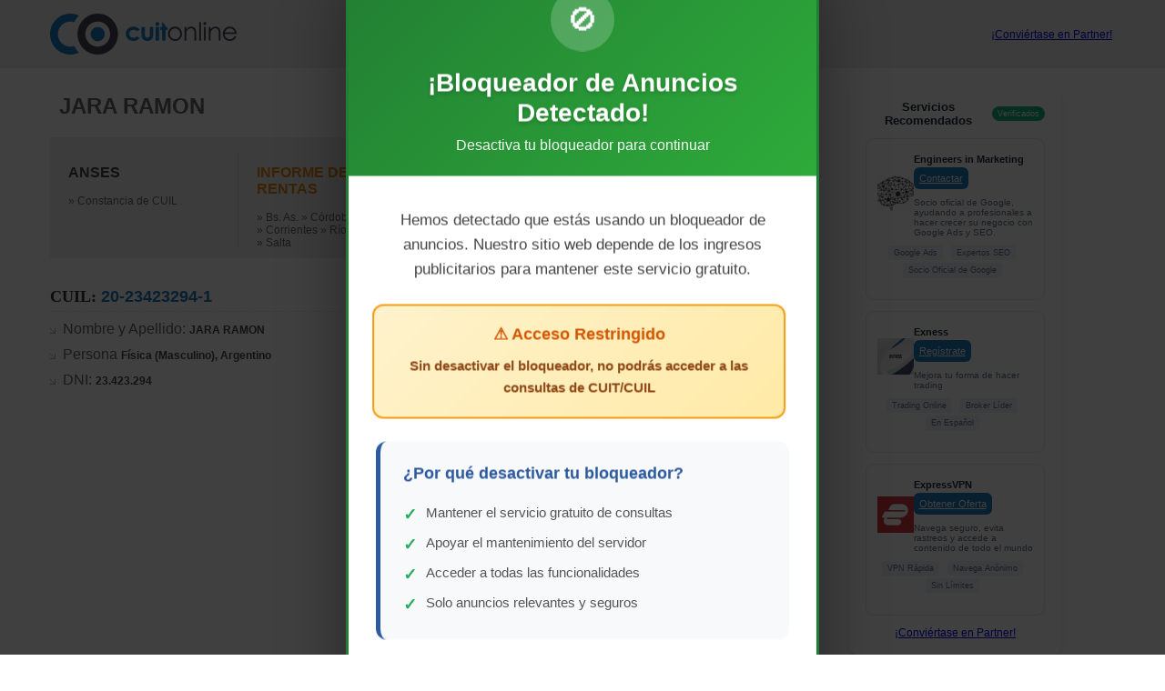

--- FILE ---
content_type: text/html; charset=UTF-8
request_url: https://www.cuitonline.com/detalle/20234232941/jara-ramon.html
body_size: 22665
content:
    <!DOCTYPE html> <html xmlns="http://www.w3.org/1999/xhtml" xml:lang="es-AR" lang="es-AR"> <head> <meta name="verify-admitad" content="deeab3f4f3" /> 

    <script>
        const loadScript = ({ src, async = false, type }) => {
            return new Promise((resolve, reject) => {
                const script = document.createElement('script');
                script.src = src;
                if (async) script.async = true;
                if (type) script.type = type;

                script.onload = () => resolve(src);
                script.onerror = () => reject(src);

                document.head.appendChild(script);
            });
        };
    </script>


    

    <script>
        (() => {

            const NW_STATUS = {
                TODO: 1,
                PROGRESSING: 2,
                DONE: 3,
            };
            let loadingStatus = NW_STATUS.TODO;
            window.addEventListener('loadAds', function (event) {
                console.log('Custom event received:', event);

                if (event.detail.allowed) {
                    return;
                }

                if (loadingStatus > NW_STATUS.TODO) {
                    console.warn("M32 is already loading or got loaded");
                    return;
                }

                loadingStatus = NW_STATUS.PROGRESSING;

                Promise.all([
                    loadScript({src: 'https://rdc.m32.media/madops.min.js', async: true})
                ]).then(() => {
                    loadingStatus = NW_STATUS.DONE;
                });
            });


            document.addEventListener('DOMContentLoaded', () => window.dispatchEvent(new CustomEvent('loadAds', {
                detail: { allowed: false }
            })));
        })();
    </script>
 <script src="https://challenges.cloudflare.com/turnstile/v0/api.js" async defer></script> <script src="//ajax.googleapis.com/ajax/libs/jquery/3.6.1/jquery.min.js"></script>  <script type="text/javascript" src="https://my.cuitonline.com/c/assets/pigeon.js?v=1768358111"></script>  <title>JARA RAMON (20-23423294-1) -  Cuit Online</title>  <base href="//www.cuitonline.com/" /> <meta name="copyright" content="Copyright 2007-2026. CuitOnline." />    <meta name="viewport" content="width=device-width, initial-scale=1.0"> <link rel="icon" type="image/ico" href="images/favicon-2013.ico"/> <meta name="theme-color" content="#1F7AC1">   <link rel="canonical" href="https://www.cuitonline.com/detalle/20234232941/jara-ramon.html" />    <meta name="keywords" content="jara ramon, cuit, deudas de jara ramon, constancia de inscripción de jara ramon, informes de jara ramon, cuil, constancia de cuil de jara ramon" />    <meta name="description" content="JARA RAMON � CUIL: 20234232941 � Persona Física � Ganancias: No Inscripto" />  <script type="text/javascript" src="js-250402224942-c/patchgtag.js"></script>     
    <!-- Google Tag Manager -->
    <script>(function(w,d,s,l,i){w[l]=w[l]||[];w[l].push({'gtm.start':
    new Date().getTime(),event:'gtm.js'});var f=d.getElementsByTagName(s)[0],
    j=d.createElement(s),dl=l!='dataLayer'?'&l='+l:'';j.async=true;j.src=
    'https://www.googletagmanager.com/gtm.js?id='+i+dl;f.parentNode.insertBefore(j,f);
    })(window,document,'script','dataLayer','GTM-KQN67J6R');</script>
    <!-- End Google Tag Manager -->
    
   <style rel="stylesheet" type="text/css"  media="screen" >* {
    margin : 0;
}

BODY,html{
	margin: 0px;
	padding: 0px;
	text-align: center;
	font-family: Arial, Helvetica, sans-serif;
	font-size: 12px;
    background-color: #FFFFFF;
    height: 100%;
}

IMG {
	border: 0px;
}

.clearfix:after {
    content: ".";
    display: block;
    height: 0;
    clear: both;
    visibility: hidden;
}

.clearfix {display: inline-block;}  /* for IE/Mac */

/** Estilos COMUNES a todas las secciones **/

DIV.main-container {
    width: 100%;
    height: auto !important;
    height: 100%;
    min-height: 100%;
    margin: 0 auto -78px;
}

DIV.container {
    width: 100%;
    max-width: 1170px;
    margin: 0 auto;
}

DIV.search-box-container-home, DIV.search-box-container-header {
	position: relative;
	text-align: center;
    margin: 0 auto;
    width: auto;
    display: inline-block;
    *display: inline;
    zoom: 1;
}

INPUT.search-box-home,
INPUT.search-box-header {
    font-size: 13px;
    color: #757575;
    text-align: left;
    padding: 7px 60px 7px 5px;
    width: 340px;
    line-height: 16px;
    background-color: #fff;
    border: solid 1px #d4d4d4;
    margin: 0;
}

DIV.search-button-container-home,  DIV.search-button-container-header{
    position: absolute;
    top: 0px;
    right: 0px;
    font-size: 0px;
}

BUTTON.button {
	border: 0px;
	cursor: pointer;
}

.trigger {
    display: inline-flex;
    text-decoration: none;
}

.trigger.disabled {
    pointer-events: none;
    opacity: 0.5;
}

.home-search-btn-wrap .trigger,
.bar-search-btn-wrap .trigger {
    box-sizing: border-box;
    background: #4f4f66 url("../images/search-icon.png") center center no-repeat;
	width: 60px;
	height: 32px;
    margin: 0;
    border-radius: 2px;
    background-size: 30%;
}

.home-search-btn-wrap .trigger .button-text,
.bar-search-btn-wrap .trigger .button-text {
    display: none;
}

BUTTON.search-button-home,  BUTTON.search-button-header {
    background: #4f4f66 url("../images/search-icon.png") center center no-repeat;
	width: 60px;
	height: 32px;
    margin: 0;
    border-radius: 2px;
    background-size: 30%;
}

BUTTON.search-button-home SPAN.button-text,  BUTTON.search-button-header SPAN.button-text {
    display: none;
}

/** Estilos del HOME **/

DIV.main-container-home {
    background: #F1F1F1;
}

DIV.divisas-top-bar {
    position: relative;
    height: 45px;
    background-color: #E6E8EB;
}

DIV.divisas-home {
    text-align: center;
    width: 100%;
    background-color: #E6E8EB;
    color: #4F4F66;
    height: 46px;
}

DIV.divisas-content {
    position: relative;
    margin: 0 auto;
    width: auto;
    display: inline-block;
    *display: inline;
    zoom: 1;
    height: 40px;
}

DIV.divisas-home DIV.divisa-link {
    padding: 2px 2px;
    margin: 13px 6px 0 8px;
    float: left;
}

DIV.divisas-home DIV.divisa-link A SPAN {
    float: left;
}

DIV.divisas-home DIV.divisa-link A SPAN.indicator {
    padding-right: 2px;
    padding-left: 4px;
    height: 12px;
    -moz-height: 15px;
    width: 6px;
    margin-left: 9px;
}

SPAN.divisa-indicator-estable {
    background: url('../images/divisa_estable.png') no-repeat center center ;
}

SPAN.divisa-indicator-sube {
    background: url('../images/divisa_sube.png') no-repeat center center ;
}

SPAN.divisa-indicator-baja {
    background: url('../images/divisa_baja.png') no-repeat center center ;
}

DIV.divisas-home DIV.divisa-link A SPAN.flag {
    margin: -1px 0 0 0;
    padding: 0;
    text-align: left;
    width: 16px;
    height: 16px;
}

DIV.divisas-home DIV.divisa-link A SPAN.value {
    padding-left: 5px;
}


SPAN.searcher-divisas-alert {
    color: #FFFFFF;
    padding: 3px 4px 2px 20px;
    background: #E30713 url('../images/alert_white_12x12.png') no-repeat 4px center ;
}


DIV.divisas-home DIV A {
    text-decoration: none;
    color: #626161;
    font-weight: normal;
    padding: 0;
    margin: 0;
    cursor: pointer;
}

DIV.divisas-right-button, DIV.divisas-left-button {
    display: none;
}

DIV.variaciones-uva {
  background-color: #F0F0F0;
  margin-top:10px;
  padding-top:20px;
  width: 100%;
  height: 143px;
}

DIV.variaciones-uva DIV.title-uva {
  font-size: 18px;
  font-family: "Arial";
  color: rgb(46, 49, 146);
  font-weight: bold;
  line-height: 1.2;
  text-align: center;
}

DIV.variaciones-uva DIV.variacion-uva {
    float:left;
    width:120px;
    height:100px;
    font-size: 12px;
    font-family: "Arial";
    color: rgb(102, 102, 102);
    line-height: 1.2;
    text-align: center; 
}

DIV.variacion-uva DIV.circulo-uva {
    border-radius: 50%;
    background-color: rgb(46, 49, 146);
    width: 60px;
    height: 60px;
    font-size: 14px;
    margin: 0 auto;
    margin-bottom: 8px;
    font-family: "Arial";
    color: rgb(255, 255, 255);
    font-weight: bold;
    line-height: 4.25;
    text-align: center;
}


DIV.home-logo {
	position: relative;
    margin-bottom: 53px;
    padding-top:140px;
}

.search-top-bar-container {
    display: flex;
    justify-content: space-between;
}

.search-top-bar-container>*, .search-top-bar-container>*>* {
    display: flex!important;
    align-items: center;
    justify-content: center;
}

DIV.search-top-bar-logo {
    position: static!important;
}

.search-top-bar-logo img {
    height: fit-content;
}

.search-top-bar-container>:nth-child(2) {
    flex-grow: 1;
}

IMG.img-logo{
    display: inline;
}

IMG.img-logo-mobile{
    display: none;
}

DIV.home-ads {
	position: relative;
    width: 100%;
	margin-top: 124px;
    margin-bottom: 130px;
    padding-top: 0px;
	padding-bottom: 0px;
}

/*A.cotizaciones-button {
    display: block;
    text-decoration: none;
    color: #a0a0a0;
    font-family: Tahoma, sans-serif;
    font-size: 10px;
    padding: 6px 20px 6px 10px !important;
    line-height: 27px !ie;
    height: 12px;
    background: #f1f1f1 url('../images/arrow_btn.gif') no-repeat 90px center;
    border: solid 1px #e5e5e5;
    -moz-border-radius: 2px;
    -webkit-border-radius: 2px;
    border-radius: 2px;
    position: absolute;
    right: -220px;
    top: 10px;
}

A.cotizaciones-button:hover {
    color: #fff !important;
    background: #1f7ac1 url('../images/arrow_btn.gif') no-repeat 90px center;
}*/

/** Estilos del SEARCH **/

DIV.search-query {
    margin-bottom: 5px;
    color: #49495A;
}

DIV.search-query SPAN {
    color: #9494A3;
}

DIV.search-breadcrumbs-button {
    display: none;
}

DIV.search-breadcrumbs {
    padding-bottom: 5px;
}

DIV.breadcrumbs {
	font-size: 12px;
	color: #818181;
	text-align: left;
	border-bottom: solid #E0E0E0  1px;
}

DIV.breadcrumbs A {
	color: #1C6BB0;
}

DIV.breadcrumb {
    width: auto;
    font-size: 14px;
    padding: 0;
    color: #818181;
    -webkit-border-radius: 3px;
    -moz-border-radius: 3px;
    border-radius: 3px;
    background-color: #f1f1f1;
    border: solid 1px #e5e5e5;
    float: left;
    margin-right: 2px;
    margin-bottom: 2px;
}

DIV.hl-breadcrumb {
    border: solid #E5E5E5 1px !important;
}

DIV.breadcrumb DIV.breadcrumb-inner {
    border: solid #f1f1f1 1px;
    -webkit-border-radius: 3px;
    -moz-border-radius: 3px;
    border-radius: 3px;
    padding: 1px 2px;
}

DIV.breadcrumb A {
    background-image: url('../images/cruz.gif');
    background-repeat: no-repeat;
    background-position: -7px center;
    padding: 2px;
    text-decoration: none;
}

DIV.breadcrumb A:hover {
    background-position: 0px center;
}

DIV.search-top-bar {
    background-color:#f1f1f1;
    width: 100%;
    text-align: center;
}

DIV.search-top-bar-container {
    position: relative;
    margin: 0px auto;
    width: 100%;
    max-width: 1170px;
    text-align: center;
    height: 75px;
}

DIV.search-top-bar-logo {
    position: absolute;
    left: 0;
    top: 14px;
}

DIV.filters-button {
    display: none;
}

DIV.bottom-container {
    width: 100%;
    max-width:1170px;
    height:auto;
    margin: 18px auto 32px auto;
    position: relative;
    background-color: #fff;
    padding: 0;
    clear: right !important;
    display: inline-block;
    text-align: left;
    *display: inline;
    zoom: 1;
}

DIV.categories {
	float: left;
	width: 175px;
	text-align: left;
	font-size: 12px;
    height: 2px;
}

DIV.close-filter-button {
    display: none;
}

DIV.results-count {
    margin-bottom: 3px;
    font-size: 12px;
}

DIV.categories DIV.filters-title {
    width: 100%;
    height: 12px;
    background-color: #1f7ac1;
    padding: 8px 0px;
    text-align: center;
    color: #FFF;
    font-size: 12px;
}

DIV.categories DIV.view-categories {
    margin-bottom: 7px;
}

DIV.categories DIV.view-categories DIV.view-name{
    font-size: 12px;
    height: 14px;
    color: #FFF;
    background-color: #999;
    padding: 3px 0px 2px 15px;
    text-align: left;
    width: 160px;
    margin-bottom: 2px;
}

DIV.categories DIV.view-categories A {
	color: #313131;
    text-decoration: none;
    background-image: url('../images/arrow.gif');
    background-repeat: no-repeat;
    background-position: left center;
    padding-left: 6px;
    line-height: 12px;
    margin-bottom: 2px;
}

DIV.categories DIV.view-categories A:hover {
    text-decoration: underline;
    color: #1f7ac1;
}

DIV.categories DIV.view-categories SPAN.category-count {
    font-size: 10px;
    color: #1F7AC1;
    text-align: left;
    padding: 0px 1px;
    line-height: 10px;
}

DIV.breadcrumb-in-filter {
    display: none;
}

DIV.just-on-mobile {
    display: none;
}

/*DIV.right-pane {
    position: relative;
    margin-left: 205px;
}*/

DIV.left-pane {
    /*position: relative;*/
    width: 68.5%;
    display: block;
}

DIV.results {
	min-height: 572px;
	height: auto !important;
	height: 610px;
    margin-left: 205px;
}

DIV.results DIV.hit {
	border-bottom: solid #F1F1F1 1px;
	text-align: left;
    padding: 12px 0 9px 5px;
    font-size: 12px;
	background-color: #FFF;
	position: relative;
}

DIV.hit SPAN.cuit, .p_cuit {
	color: #1F7AC1;
	font-size: 12px;
	font-weight: bold;
}

A.constancia-inscripcion {
	font: 12px Arial, sans-serif;
	color:#4c748b;
	text-decoration: underline;
    font-style: italic;
}

DIV.hit SPAN.denominacion{
    font-family: Arial, sans-serif;
    font-size: 16px;
    color: #49495A;
}

A.denominacion{
    color: #1f7ac1;
}

A.denominacion:hover{
	color: #676767;
}

DIV.results DIV.hit A.denominacion{
	font-weight: bold;
    color: #000;
    font-size: 12px;
	text-decoration: none;
}

DIV.denominacion{
    margin-bottom: 1px;
}

DIV.results DIV.hit A.denominacion:hover{
	color: #676767;
}

DIV.hit DIV.doc-facets {
	color: #313131;
    float: left;
    font-family: Arial, sans-serif;
}

DIV.hit DIV.doc-facets SPAN.bullet{
	color: #000000;
    font-size: 12px;
}

DIV.paginator {
	position: relative;
    height: 20px;
    padding-top: 20px;
}

DIV.paginator A {
    font-family: Arial, sans-serif;
	font-size: 12px;
    text-decoration: none;
    color: #0066CC;
    background-color: #F2F2F2;
    padding: 8px 12px 8px 12px;
    margin: 0px 8px 0px 8px;
}

DIV.paginator A:hover {
    color: #FFF;
    background-color: #999999;
}

DIV.paginator SPAN.special-link {
	/* position: absolute;
	top: 0px; */
}

DIV.paginator SPAN.special-link A {
    color: #0066CC;
    background-color: #F2F2F2;
    font-size: 12px;
    padding: 8px 12px 8px 12px;
    margin: 0px 8px 0px 8px;
}

DIV.paginator SPAN.selected {
    color: #59575C;
    background-color: #F2F2F2;
    font-size: 12px;
    padding: 8px 12px 8px 12px;
    margin: 0px 8px 0px 8px;
}

DIV.paginator-prev {
    /* position: absolute;
    top: 20px; */
    /* left: -2px; */
}

DIV.paginator-next {
    position: absolute;
    top: 20px;
    /* right: 60px; */
}

DIV.ads-right-bar {
	position: absolute;
	right: 0px;
	top: -15px;
	width: 30%;
	text-align: center;
}

DIV.ads-bottom-bar {
	margin: 0 auto;
}

/* ESTILOS DEL FOOTER */

DIV.footer{
    position:relative;
    width: 100%;
    max-width: 1170px;
	margin: auto auto;
	text-align: center;
    padding: 0;
    /*z-index: -1;*/
}

/* DIV.footer-home {
    margin-top: -60px;
} */

DIV.footer-search {
    height: 51px;
    background: #FFFFFF;
}

DIV.footer-search  DIV.div-copyright {
    height: 51px;
    background: #FFFFFF;
    margin: 0;
}

.push {height: 78px;}

.img-co-iso{
	cursor: pointer;
    border: none;
}

/*IMG.logo-footer {
    display: inline;
}*/

IMG.logo-footer {
    display: inline;
    width: 50%
}

IMG.logo-footer-mobile {
    display: none;
}

DIV.div-co-iso{
	position: absolute; 
	left: 0;
    top: 0;
}

DIV.div-copyright{
	position: absolute;
	left: 30px;
    top: 0;
    padding-left: 67px;
    padding-top: 9px;
	font: 12px Arial,sans-serif;
	text-align: left;
    color: #4F4F66;
}

DIV.social-footer {
    position:absolute;
    right: 30px;
    top: 0px;
    width: 168px;
}

DIV.social-footer DIV.facebook {
    position:absolute;
    left:39px;
    top:6px;
    width:50px;
    height:24px;
}

DIV.social-footer DIV.twitter {
    position:absolute;
    left:95px;
    top:6px;
    width:11px;
    height:24px;
}

DIV.div-btn-comercial{
	position:absolute;
	right: 70px;
	top: 18px;
	width: 213px;
	height: 37px;
}

DIV.div-btn-baja{
    position:absolute;
    right: 30px;
    top: 21px;
    width: 149px;
    height: 29px;
}

.img-btn-comercial, .img-btn-baja{
	cursor: pointer;
}

/* PUBLICIDADES */

.pBody{
	width:900px;
	height:auto;
	margin:auto;
}

DIV.pSeccion{
	font:bold 25px Calibri;
    color:red;
	margin-top:10px;
	margin-bottom:6px;
}

DIV.pElemento{
    font:bold 15px Calibri;
	float:left;
}

DIV.pEliminar{
    font:bold 12px Calibri;
    float:right;
	margin-top: 2px;
}

DIV.pInfo{
    margin:auto;
	width:200px;
	min-height:20px;
	text-align:center;
}

DIV.pBanner{
    display: inline-block;
	margin-bottom:20px;
}

/* SECCION BAJAS */

DIV.bodyBajas{
	width: 90%;
	margin: 20px auto 15px auto;
}
DIV.fisicaJuridica{
	height: 220px;
}
DIV.bajaFisica {
	width: 45%;
    text-align: justify;
    font: 12px Arial, Helvetica, sans-serif;
    color: #000000;
	float: left;
	/*margin-right: 80px;
	margin-left: 25px;*/
}
DIV.bajaTitulo, SPAN.bajaTitulo{
	font: bold 12px Arial, Helvetica, sans-serif;
    color: #1C6AAF
}
DIV.bajaJuridica{
    width: 45%;
    text-align: justify;
    font: 12px Arial, Helvetica, sans-serif;
    color: #000000;
    float: left;
    margin-left: 10%;
}

INPUT.baja_file{
	width: 351px;
}

INPUT.baja_text{
	width: 347px;
}

SELECT.baja_select{
	width: 347px;
}

DIV.baja{
	font: normal 12px Verdana, Helvetica, sans-serif;
	margin-bottom: 5px; 
}

DIV.baja SPAN.highlight {
	color: #C20E1A;
}

DIV.entiendo{
	font: bold 12px Verdana, Helvetica, sans-serif;
	text-align: right;
	position: relative;
	display: inline-block;
	margin-bottom: 10px;
}

DIV.obligatorios{
	position: absolute;
	bottom: 0px;
	left: 30px;
	font: italic 12px Verdana, Helvetica, sans-serif;
}

#entiendo{
	margin-left:2px;
	margin-right:5px;
}

DIV.hint{
    font: italic 12px Verdana, Helvetica, sans-serif;
    color: grey;
    width: 348px;
    text-align: left;
    margin-left: 156px;
	margin-bottom: 5px;
}

DIV.form_baja_title{
	font: bold 14px Verdana, Helvetica, sans-serif;
	text-align: center;
	margin-bottom: 10px;
}

FORM.baja{
	text-align: right;
	width: 505px;
	margin: 0 auto;
	position: relative;
}


#baja_error{
	margin-top: 5px;
	margin-bottom: 5px;
	color: #C20E1A;
	font: bold 12px Tahoma, Helvetica, sans-serif;
	text-align: center;
	line-height: 15px;
}

DIV.baja-submit-container {
    text-align:right;
    margin-top:10px;
}

.maps {
    font-family: auto;
    font-size: 18px;
    color: #313131 !important;
    border-bottom: dashed #e8e8e8 1px;
    padding-bottom: 5px;
    margin-bottom: 5px;
    margin-top: 9px;
}

@media (max-width: 500px) {
    .search-top-bar-container>* {
        flex-direction: column;
    }

    DIV.fisicaJuridica{
        height: auto;
    }

    DIV.bajaFisica {
        width: 100%;
    }

    DIV.bajaJuridica{
        width: 100%;
        margin-left: 0;
        margin-top: 10px;
    }

    DIV.baja SPAN.form-label{
        display: block;
        width: 100%;
        text-align: left;
    }

    INPUT[type=text] {
        width: 80%;
    }

    FORM.baja {
        width: 100%;
        text-align: left;
        margin-bottom: 50px;
    }

    DIV.hint {
        text-align: left;
        margin-left: 0;
        width: 100%;
    }

    DIV.entiendo {
        width: 100%;
        text-align: center;
    }

    TABLE.baja-captcha {
        width: 100% !important;
    }

    TD.baja-captcha-img {
        display: block;
        text-align: center;
    }

    TD.baja-captcha-text {
        display: block;
        text-align: center;
    }

    DIV.obligatorios {
        bottom: -50px;
    }

    FORM.baja INPUT[type=submit] {
        width: 90% !important;
    }

    DIV.baja-submit-container {
        text-align:center;
    }
}


/*------------------persona.php-----------------*/

h1.p_title{
	padding: 10px 10px;
	margin-bottom: 10px;
	position: relative;
    color: #676767;
    font-size: 2em;
}

DIV.persona-informes {
    height: auto;
    background-color: #f0f0f0;
    margin-top: 9px;
    padding-bottom: 10px;
    display: flex;
    width: 100%;
}

DIV.persona-informes > DIV {
    float: left;
    border-left: solid #d6d6d6 1px;
    margin-top: 15px;
    padding: 0 10px 0 20px;
    min-height: 52px;
    display: inline-block;
    background-image: none;
}

DIV.persona-informes > DIV > DIV > SPAN.informes-nombre-corto {
    display: none;
    font-size: 14px; 
    margin: 10px 0;
}

DIV.persona-informes > DIV > DIV > SPAN.informes-nombre-largo {
    display: block;
    font-size: 16px; 
    margin: 15px 0;
}

DIV.persona-informes DIV:first-child {
    border-left: none;
}

DIV.afip {
    width: 22%;
}

DIV.rentas {
    width: 18%;
}

DIV.banco-central {
    width: 22%;
}

DIV.dateas {
    width: 18%;
}

DIV.afip DIV.titulo_box_informes {
    color: #424242;
}

DIV.rentas DIV.titulo_box_informes {
    color: #E5880F;
}

DIV.banco-central DIV.titulo_box_informes {
    color: #1D6AC2;
}

DIV.dateas DIV.titulo_box_informes {
    color: #267F00;
}

DIV.titulo_box_informes{
    float: none;
    font: bold 12px Arial;
    margin-bottom: 5px;
    /*min-height: 100%;*/
    height: auto;
    text-align: left;
}

UL.p_listaInformes{
    padding: 0px;
    margin: 0;
    text-align: left;
    display: block;
}

UL.p_listaInformes-mobile {
    display: none;
}

UL.p_listaInformes LI{
    display: block;
    color: #676767;
    list-style: none;
}

UL.p_listaInformes LI A {
    text-decoration: none;
    font-size: 12px;
    color: #676767;
}

DIV.persona-info-container {
    height: auto;
    position:relative;
    text-align: left;
    margin: 22px 0 0 0;
    min-height: 338px;
}

DIV.persona-data {
    float: left;
    width: calc(100% - 330px);
    padding: 0 10px 0 0;
}

@media (max-width: 1170px) {

    DIV.persona-info-container {

    }

    DIV.persona-data {
        padding: 0 2% 0 2%;
    }
}

DIV.p_infoPersona{
	width: 440px;
	text-align: left;
    margin-left: 10px;
}

UL.p_info{
    margin-bottom: 10px;
    padding-left: 0px;
    margin-top: 0;
}

.p_cuit_title{
    font:18px Arial !important;
    color: #313131 !important;
    border-bottom: dashed #e8e8e8 1px;
    padding-bottom: 5px;
    margin-bottom: 5px;
}

UL.p_info LI{
    display: block;
    font: 16px Arial, sans-serif;
    color: #676767;
    list-style: none;
    margin: 10px 0;
}

.c_black{
	color: #494949;
    font: 12px Arial, sans-serif;
    font-weight: bold;
}

.constancia_link{
    text-decoration: none;
    color: #000;
    font-size: 12px;
    font-weight: bold;
}

DIV.persona-map {
    position: absolute;
    top: 0;
    right: 0;
    margin-right: 2px;
    width: 300px;
    min-height: 334px;
}

DIV.p_map_background{
	background: url('../images/mapa2.png') no-repeat;
	width: 300px;
	height: 338px;
}

DIV.p_map_background2{
    background: url('../images/mapa1.png') no-repeat;
    width: 300px;
    height: 700px;
}

DIV.p_map_background DIV.map-text-expl {
    position: absolute;
    bottom: 2px;
    left: 0;
    font-size: 12px;
    background-color: #6b6b6b;
    opacity: .6;
    color: #FFF;
    font: 12px Arial, sans-serif;
    text-align: justify;
    padding: 10px 10px;
}

DIV.p_map_background2 DIV.map-text-expl {
    position: absolute;
    bottom: 0px;
    left: 0;
    font-size: 12px;
    background-color: #6b6b6b;
    opacity: .6;
    color: #FFF;
    font: 12px Arial, sans-serif;
    text-align: justify;
    padding: 10px 10px;
}

DIV.p_btnUbicarMapa{
	background: url('../images/localizar-en-mapa.png') no-repeat;
    background-size: 100%;
	width: 210px;
	height: 90px;
	position: absolute;
	top: 30%;
	left: 45px;
}
DIV.mapa_deshabilitado{
    background: url('../images/mapa-no-disponible.png') no-repeat;
}

IFRAME.map-iframe {
    overflow: hidden;
    border: none;
    text-align: center;
}

DIV.banner-entre-datos {
    display: none;
}

/*-------------------------------- BÚSQUEDA AVANZADA ----------------------------------*/
DIV.informes-constancias-head {
    background-color: #ff7a41;
    font-weight: bold;
    font-size:14px;
    color:#FFF;
    padding: 14px 5px;
    margin: 12px 0px 11px;
}


DIV.informe_dateas, DIV.informe_gratuito{
	width: 100%;
	margin: 0 auto;
	height: 177px;
	position: relative;
    background-color: #f0f0f0;
}
DIV.informe_gratuito{
	margin-bottom: 44px;
    height: 150px;
}

DIV.informe_tipo{
	font: 18px Arial, sans-serif;
    line-height: 22px;
	color: #313131;
	margin: 0px 0px 1px 0px;
    background-color: #dedede;
    padding: 5px;
    text-align: center;
}

DIV.informe_tipo DIV.titulo-informe {
    background: url('../images/info_icon.png') no-repeat;
    background-position: center left;
    padding: 2px 0px 2px 30px;
    margin: 0 auto;
    text-align: center;
    display: inline-block;
}

DIV.seleccione_dateas{
	position: absolute;
	left: 54px;
	font: bold 12px Arial;
	color: #323232;
}

DIV.seleccione_gratuito{
    position: absolute;
    top: -23px;
    left: 2px;
    font: bold 12px Arial;
    color: #323232;
}

DIV.radio_btns{
	position: absolute;
	top: 104px;
	left: 48px;
	text-align: left;
	line-height: 5px;
    font: 12px Arial;
    color: #323232;
}

DIV.radio_btns INPUT{
    display: block;
    margin: 2px 0 0 2px;
    float: left;
    padding: 0;
}

DIV.radio_btns LABEL {
    display: block;
    float: left;
    margin: 0 10px 0 5px;
    padding: 2px 0 0 0;
}

DIV.text_inputs{
    position: absolute;
    top: 19px;
    right: 50px;
    text-align: right;
	color: #323232;
	font: 12px Arial;
}

DIV.text_inputs INPUT, DIV.select_cuit INPUT {
    padding: 7px 1px 7px 5px;
    height: 16px;
}

DIV.text_inputs INPUT, DIV.select_cuit INPUT{
    width: 294px;
    border: solid #dfdfdf 1px;
    margin-bottom: 3px;
}

.pedir_informe_btn {
    background: url('../images/informe_btn.png') no-repeat;
	position: absolute;
	bottom: 15px;
	right: 181px;
	width: 170px;
	height: 28px;
	border: none;
	cursor: pointer;
}

.pedir_informe_btn SPAN {
    display: none;
}

DIV.pedir-informe-btn-container {
    position: absolute;
    bottom: 15px;
    width: 100%;
    text-align: center;
}

DIV.pedir-informe-btn-container .pedir_informe_btn {
    position: relative;
    bottom: 0;
    right: 0;
}

DIV.select_cuit{
	position: absolute;
	top: 38px;
	left:52px;
    color: #323232;
    font: 12px Arial;
    width: 87%;
}

DIV.co-select-like {
    width: 230px;
    height: 30px;
    overflow: hidden;
    background: url('../images/select.jpg') no-repeat 203px #FFF;
    border: solid #dfdfdf 1px;
    float: left;
}

DIV.select_cuit SELECT {
    float: left;
    font: 12px Arial;
    width: 255px;
    padding: 6px 5px 8px 5px;
    -webkit-appearance: none;
    border: none;
    line-height: 15px;
    background: transparent;
}

DIV.text_inputs_gratuito {
    position: absolute;
    top: 0;
    right: 0px;
    text-align: right;
    color: #323232;
    font: 12px Arial;
}

#error_gratuito, #error_dateas{
	position: absolute;
	top: 10px;
	left: 0;
	width: 100%;
	text-align: center;
	font: bold 12px Arial;
	color: #c20e1a;
}

DIV.impuestos_activos{
    font: 12px Verdana;
    color: #444;
    text-align: left;
    margin: 0 20px;
}

H2.impuestos_activos{
    /* margin: 5px 0 3px 0; */
    padding: 0;
    font: bold 16px Verdana;
    color: #444;
    margin: 15px 0;
}

/* DIVISAS */

DIV.divisas-heading-bar {
    position: relative;
    padding: 3px;
    margin: 0 0 1px 0;
    background: #f0f0f0;
    height: 50px;
    text-align: center;
}

DIV.divisas-heading-bar DIV.more-divisas {
    padding-top: 18px;
}

DIV.divisas-heading-bar DIV.more-divisas A.dolar SPAN {
    background: url('../images/USA_flag.jpg') left center no-repeat;
    padding-left: 30px;
}

DIV.divisas-heading-bar DIV.more-divisas A.euro SPAN {
    background: url('../images/UE_flag.jpg') left center no-repeat;
    padding-left: 30px;
}

DIV.divisas-heading-bar DIV.more-divisas A.real SPAN {
    background: url('../images/Brazil_flag.jpg') left center no-repeat;
    padding-left: 30px;
}

DIV.divisas-heading-bar DIV.more-divisas A.bitcoin SPAN {
    background: url('../images/BTC_icon.png') left center no-repeat;
    padding-left: 30px;
}

DIV.divisas-heading-bar DIV.more-divisas A.uva SPAN {
    background: url('../images/UVA_icon.png') left center no-repeat;
    padding-left: 30px;
}

DIV.divisas-heading-bar DIV.more-divisas A.divisa-link-selected  {
    background-color: #DDD;
    border-radius: 18px;
}

DIV.divisas-heading-bar DIV.more-divisas A {
    text-decoration: none;
    line-height: 18px;
    padding: 9px 9px 9px 12px;
    margin: 0 3px;
    font: 14px Arial,sans-serif;
    color: #726363;
}

DIV.divisas-heading-bar H1 {
    padding: 0;
    margin: 3px 0 0 0;
    font-family: Arial,sans-serif;
    font-size: 18px;
    color: #676767;
    font-weight: normal;
    width: 300px;
    line-height: 18px;
    height: 18px;

}

DIV.divisas-blue-bar {
    font-family: Arial,sans-serif;
    height: 56px;
    width: 100%;
}

DIV.divisas-blue-bar DIV.dark-side {
    position: relative;
    float: left;
    padding: 10px 3% 0px 2%;
    background: #19649e url('../images/cotizacion_bkg.png') center right no-repeat;
    width: 39%;
    height: 50px;
    font-size: 14px;
    color: #afdcff;
    text-align: left;
}

DIV.divisas-blue-bar DIV.dark-side-alert {
    background: #E42512 url('../images/cotizacion_bkg.png') center right no-repeat;
    color: #FFFFFF;
}

DIV.alert-image {
    position: absolute;
    left: 1.5%;
    top: 23px;
}

DIV.divisas-blue-bar DIV.light-side {
    position: relative;
    float: left;
    padding: 0;
    background: #1f7ac1;
    width: 56%;
    height: 60px;
    font-size: 24px;
    color: #afdcff;
    font-weight: bold;
}


DIV.divisas-blue-bar DIV.light-side DIV.currencyValue {
    float: left;
    width: 50%;
    height: 52px;
    margin-top:-2px;
    text-align: center;
    display: -webkit-box;
    display: -ms-flexbox;
    display: flex;
    height: 100%;
    -webkit-box-align: center;
       -ms-flex-align: center;
          align-items: center;
    -webkit-box-pack: center;
       -ms-flex-pack: center;
     justify-content: center;
}

DIV.currencyValue SPAN.currency-label{
    font-weight: normal;
    font-size: 0.7em;
}

DIV.currencyValue SPAN.currency-value{
    color: white;
    font-size: 0.9em;
}

DIV.divisas-blue-bar DIV.light-side DIV.separator{
    border-right: solid #afdcff 1px ;
    width:0px;
    height: 40px;
    margin: 10px 0;
    padding: 0;
    margin-right: -1px;
    float:left;
}

DIV.divisas-data-container {
    height: auto;
    position:relative;
    text-align: center;
    margin: 4px auto 0px auto;
    padding: 10px 10px 0px 10px;
    min-height: 470px;
    border: solid #f0f0f0 1px;
}

DIV.divisas-chart-container {
    float: left;
    width: 65%;
    height: 262px;
}

DIV.divisas-table-container {
    float: right;
}


@media (max-width: 1060px) {

    DIV.divisas-chart-container {
        float: none;
        margin: 0;
        width: 100%;
    }

    DIV.divisas-table-container {
        display: inline-block;
        float: none;
        margin: 14px auto 0 auto;
    }

    DIV.divisas-heading-bar DIV.more-divisas A {
        spadding: 2px 5px 2px 0px;
    }

}

@media (max-width: 1170px) {
    DIV.categories {
        margin-left: 14px;
    }

    A.link-logo {
        margin-left: 14px;
    }


}

SPAN.divisas-name-long {
    display: inline;
}

SPAN.divisas-name-short {
    display: none;
}

#flot-tooltip {
    font-size: 12px;
    font-family: Verdana, Arial, sans-serif;
    position: absolute;
    display: none;
    border: 2px solid;
    padding: 2px;
    background-color: #FFF;
    opacity: 0.8;
    -moz-border-radius: 5px;
    -webkit-border-radius: 5px;
    -khtml-border-radius: 5px;
    border-radius: 5px;
    text-align: left;
}

DIV.er-buy-and-sale {
    padding-top: 5px;
}
DIV.er-buy-and-sale H2 {
    font-size: 2em;
}

H3.er-daily-hsitory-title {
    margin-top: 0px;
    margin-bottom: 8px;
    background: #f0f0f0;
    padding: 8px 0px 6px 0;
    height: 20px;
    width: 240px;
    font: bold 14px Arial,sans-serif;
}

DIV.tableHeading {
    position: relative;
    width: 240px;
    background: #f0f0f0;
    margin: 0;
    padding: 0;
    text-align: left;
}

DIV.tableHeading TABLE TR TD {
    padding: 3px 0px;
    font: 12px bold arial,sans-serif;
    font-weight: bold;
    color: #1c6bc4;
    text-align: center;
}

DIV.tableBody {
    height: 200px;
    overflow-y: scroll;
    overflow-x: hidden;
    width: 240px;
    text-align: center;
    margin: 0;
    padding: 0;
}

DIV.tableBody TABLE {
}

DIV.tableBody TABLE TR TD {
    padding: 0px 0;
    border-bottom: solid #e8e8e8 1px;
    font: 12px Arial, sans-serif;
    color: #676767;
    text-align: center;
}

.col-hora {
    width: 60px;
}

.col-indicator {
    width: 10px;
}

.col-compra {
    width: 80px;
}

.col-venta {
    width: 74px;
}

TR.grey-row {
    background: #f7f7f7;
}

/* WIDGET HEADER */
DIV.divisas-widget {
    position: absolute;
    right: -23px;
    top: 6px;
    width: 180px;
}

TABLE.divisas-table {
    width:100%;
    font-family: Arial, sans-serif;
    font-size: 12px;
}

TABLE.divisas-table TR TD{
    padding: 1px 0px;
}

TABLE.divisas-table TR TD.value {
    text-align: center;
}

TABLE.divisas-table TR TD.label {
    text-align: right;
    padding-right: 4px;
}

TABLE.divisas-table TR TD.label A {
    font-weight: bold;
    color: #818181;
    text-decoration: none;
}

TABLE.divisas-table TR TD.value {
    color: #1f7ac1;
}

TABLE.divisas-table THEAD TR TD {
    color: #cccccc;
    text-decoration: underline;
    text-align: center;
    font-size: 10px;
}

TABLE.divisas-table TFOOT TR TD {
    font-size: 10px;
    color: #9A9A9A;
    text-align: center;
    padding-top: 8px;
}

/* FAQS */
DIV.bodyBajas {
    width: 95%;
    max-width:1170px;
}

DIV.bodyBajas UL{
     text-align: left;
     list-style: none;
     margin-bottom: 35px;
 }

DIV.bodyBajas H2{
    color: #1C6BB0;
    font-size: 14px;
    padding: 0;
    margin-top: 20px;
    margin-bottom: 10px;
    line-height: 1;
}

DIV.bodyBajas P{
    color: #49495A;
    font-weight: normal;
    line-height: 14px;
    margin: 0;
    padding: 0;
}

/* ASK CAPTCHA */

DIV.header-popup {
    position:relative;
    height:80px;
    padding-top: 30px;
    margin:0 auto;
    text-align:center;
    background-color: #f1f1f1;
    width: 100%;
}

DIV.captcha-text {
    position:relative;
    width:680px;
    height:auto;
    margin:40px auto 0px auto;
    padding-top:10px;
    text-align:left;
    font:16px Arial, sans-serif;
    color:#494949;
}

DIV.captcha-form {
    position:relative;
    width:700px;
    height:auto;
    margin:0px auto;
    padding-top:5px;
    text-align:center;
    font:bold 12px Arial, Helvetica, sans-serif;
    color:#666666;
}

TD.captcha-image {
    text-align: left;
}

TD.captcha-input-text {
    text-align: left;
    color: #494949;
    padding-left: 10px;
}

TD.captcha-input-text INPUT {
    background-color:#FFFFFF;
    border:solid 1px #d4d4d4;
    font:12px Arial, sans-serif;
    color:#494949;
    text-align:center;
    margin:5px 0px;
    width: 200px;
    height: 24px;
}

TABLE.button-container-table {
    margin: 24px auto 0 auto;
}

BUTTON.obtener-constancia {
    background-color: #1f7ac1;
	padding: 7px 21px 7px 21px;
    font:bold 14px Arial, Helvetica, sans-serif;
    color:#FFF;
    border: none;
    width: 340px;
    height: 40px;
    cursor: pointer;
}

BUTTON.obtener-constancia > SPAN {
    display: block;
}

#_loadingImage {
    position: absolute;
    top: 8px;
    left: 11px;
    display: none;
}

/* BCRA CAPTCHA */

DIV.bcra-captcha-container {
    position:relative;
    width:700px;
    height:auto;
    margin:0px auto;
    padding-top:5px;
    text-align:center;
    font:bold 12px Arial, Helvetica, sans-serif;
    color:#333333;
}

DIV.bcra-captcha-button-container {
    position: relative;
    width:205px;
    margin:0 auto;
}

/* DATEAS CAPTCHA */

DIV.captchaBody {
    width:510px;
    margin-left:auto;
    margin-right:auto;
    margin-top: 40px;
}

DIV.info {
    position:relative;
    height:auto;
    margin:0px auto;
    padding-top:10px;
    text-align:left;
    font:12px Arial, Helvetica, sans-serif;
    color:#313131;
}

DIV.dateas-captcha-form {
    width: 100%;
    margin: 20px auto 0 auto;
}

DIV.dateas-captcha-form-column {
    text-align: left;
    width: 215px;
    float: left;
}

DIV.dateas-captcha-form-column DIV {
    position: relative;
    font-weight: bold;
    height: 50px;
    margin-top: 10px;
}
DIV.dateas-captcha-form-column DIV.wide {
    width: 250px;
}
DIV.dateas-captcha-form BUTTON {
    position: absolute;
    right: 0;
    bottom: 0;
}

DIV.banner-results-for-mid {
    display: none;
}

SPAN.tax-period {
    /* font-size: 0.9em; */
    color: #3a6dbf;
}

SPAN.regimen-type,
SPAN.activity-order {
    color: #395050;
    font-weight: bold;
}

LI.afip-error-msg {
    background-color: #ffe8bc;
    margin: 5px auto;
}

LI.afip-error-msg UL {
    background-color: #fffbcc;
    list-style: square inside !important;
    padding: 0;
}

LI.afip-error-msg H2 {
	padding:6px 12px;
}

LI.afip-error-msg UL LI {
    color: #000;
    padding: 6px 5px 6px 17px;
    border-top: solid #FFF 1px;
}
LI.afip-error-msg UL LI SPAN {
    position:absolute;
    margin-left:-10px;
}

@media (max-width: 550px) {
    DIV.mapa_deshabilitado {
        background: url('../images/mapa-no-disponible_2x.png') no-repeat;
        background-size: contain;
    }
}


.adbymjp {
    margin-top: 12px;
    margin-bottom: 12px;
    width: 100%;
    min-height: 300px;
    text-align: center;
    position: relative;
}

.ads-blur-bar {
    position: absolute;
    z-index: 1;
    width: 100%;
    height: 100%;
    top: 0;
    left: 0;
}

.ads-blur-bar {
    display: none;
}
.pigeon-blur[unselectable] + .ads-blur-bar {
    display: block;
}

.ads-top-bar .adbymjp, .ads-blur-bar .adbymjp {
    min-height: inherit;
}

.ads-top-bar .adbymjp > *, .ads-top-bar .adbymjp > * > *     {
    width: 100%;
}
#searchResults, #detailResults {
    position: relative;
}
.ads-blur-bar .adbymjp {
    padding-top: 25px;
    display: flex;
    justify-content: center;
}

.adbymjp .adbymjp-tip {
    padding-bottom: 5px;
    font-size: 12px;
    color: #b5b5b5;
}


/*
  mobile <=767
  tablet >=768 && <=1024
  desktop >= 1025 
*/

.adbymjp.home-co_left1 {
    margin-top: 100px;
    margin-bottom: 100px;
}

/* only desktop */
/* @media only screen and (min-width: 1025px) {} */

/* mobile and tablet */
/* @media only screen and (max-width: 1024px) {} */

/* tablet and up */
/* @media screen and (min-width: 768px) {} */

/* only mobile */
@media only screen and (max-width: 767px) {
    .adbymjp.home-co_left1 {
        margin-top: 40px;
    }
}
div#div-gpt-leaderboard {
    display: flex;
    justify-content: center;
}

.adbymjp .non-mobile {
     display: block;
 }

.adbymjp .mobile {
    display: none;
}

@media (max-width: 550px) {
    .adbymjp .non-mobile {
        display: none;
    }

    .adbymjp .mobile {
        display: block;
    }
}


/* partnership cta */

.animated-cta {
    /* display: flex; */
    align-items: center;
    gap: 10px;
    /* background: linear-gradient(135deg, #2a5f87 0%, #3a7cb9 100%); */
    /* color: white; */
    border: none;
    padding: 14px 28px;
    /* border-radius: 6px; */
    /* font-weight: bold; */
    cursor: pointer;
    /* font-size: 1.1em; */
    transition: all 0.4s ease;
    /* box-shadow: 0 4px 15px rgba(42, 95, 135, 0.3); */
}

.cta-container .animated-cta {
    padding: 0 3px;
    /*font-size: .7em;*/
}

.cta-container .animated-cta .emoji, .cta-container .animated-cta .arrow {
    display: none;
}

.search-top-bar-container .cta-container {
    color: #666;
    /*border-right: 1px solid #dcdcdc;*/
    /*padding-right: 10px;*/
    /*margin-right: 13px;*/
}

@media (max-width: 550px) {
    .cta-container {
        margin-top: 10px;
    }

    .cta-container .animated-cta {
        /*padding: 3px;*/
        /*font-size: 1.1em;*/
    }
}

/*.animated-cta:hover {*/
/*    transform: translateY(-3px);*/
/*    box-shadow: 0 8px 20px rgba(42, 95, 135, 0.4);*/
/*    background: linear-gradient(135deg, #3a7cb9 0%, #2a5f87 100%);*/
/*}*/

/*.animated-cta:active {*/
/*    transform: translateY(1px);*/
/*}*/

.animated-cta .arrow {
    opacity: 0;
    transition: opacity 0.3s ease;
}


.home-stack {
    display: flex;
    flex-flow: row;
    flex-direction: row;
    justify-content: center;
    align-items: center;
}

.home-stack>.col {
    display: flex;
    flex-flow: column;
    justify-content: space-evenly;
}

/* Partner Showcase Sidebar */
.partner-sidebar {
    width: 66.6%;
    margin: auto;
    display: flex;
    flex-direction: column;
    gap: 1.5rem;
}

.partner-showcase {
    background: white;
    border-radius: 1rem;
    padding: 1.5rem;
    box-shadow: 0 4px 6px -1px rgba(0, 0, 0, 0.1);
}

.showcase-header {
    display: flex;
    align-items: center;
    gap: 0.5rem;
    margin-bottom: 1rem;
}

.showcase-header h3 {
    font-size: 1.1rem;
    font-weight: 600;
    color: #1e293b;
}

.verified-badge {
    background: #10b981;
    color: white;
    font-size: 0.75rem;
    padding: 0.25rem 0.5rem;
    border-radius: 1rem;
    font-weight: 500;
}

.partner-card {
    border: 1px solid #e2e8f0;
    border-radius: 0.75rem;
    padding: 1rem;
    margin-bottom: 1rem;
    transition: all 0.3s ease;
    position: relative;
}

.partner-card:hover {
    border-color: #1f7ac1;
    box-shadow: 0 4px 6px -1px rgba(0, 0, 0, 0.1);
}

.partner-card>a {
    position: absolute;
    width: 100%;
    height: 100%;
    left: 0;
    top: 0;
}

.partner-header {
    display: flex;
    align-items: center;
    gap: 0.75rem;
    margin-bottom: 0.75rem;
}

.partner-logo {
    width: 40px;
    height: 40px;
    border-radius: 0.5rem;
    background: linear-gradient(135deg, #1f7ac1, #47475a);
    display: flex;
    align-items: center;
    justify-content: center;
    color: white;
    font-weight: 600;
    font-size: 0.875rem;
}

.partner-info h4 {
    font-size: 0.9rem;
    font-weight: 600;
    color: #1e293b;
    text-align: left;
    line-height: 2em;
}

.partner-info p {
    font-size: 0.8rem;
    color: #64748b;
    text-align: left;
    margin-top: 10px;
}

.partner-services {
    margin-bottom: 0.75rem;
}

.service-tag {
    display: inline-block;
    background: #f1f5f9;
    color: #64748b;
    font-size: 0.75rem;
    padding: 0.25rem 0.5rem;
    border-radius: 0.25rem;
    margin-right: 0.5rem;
    margin-bottom: 0.25rem;
}

.partner-contact {
    width: 100%;
    background: #1f7ac1;
    color: white;
    border: none;
    padding: 0.5rem;
    border-radius: 0.5rem;
    font-size: 0.875rem;
    font-weight: 500;
    cursor: pointer;
    transition: all 0.3s ease;
}

.partner-contact:hover {
    background: #2563eb;
    transform: translateY(-1px);
}

/* Inline Partner Card */
.inline-partner {
    background: linear-gradient(135deg, #f8fafc 0%, #e2e8f0 100%);
    border: 2px solid #1f7ac1;
    border-radius: 0.75rem;
    padding: 1rem;
    margin: 1rem 0;
    position: relative;
    overflow: hidden;
}

.inline-partner::before {
    content: '';
    position: absolute;
    top: 0;
    left: 0;
    right: 0;
    height: 3px;
    background: linear-gradient(90deg, #1f7ac1, #999);
}

.sponsored-tag {
    position: absolute;
    top: 0.5rem;
    right: 0.5rem;
    background: #fbbf24;
    color: #92400e;
    font-size: 0.75rem;
    padding: 0.25rem 0.5rem;
    border-radius: 0.25rem;
    font-weight: 500;
}

.inline-content {
    display: flex;
    align-items: center;
    justify-content: space-between;
    gap: 1rem;
}

.inline-info h4 {
    color: #1e293b;
    font-weight: 600;
    margin-bottom: 0.25rem;
}

.inline-info p {
    color: #64748b;
    font-size: 0.875rem;
}
/* Responsive Design */
@media (max-width: 768px) {

    .partner-sidebar {
        order: -1;
    }

    .inline-content {
        flex-direction: column;
        text-align: center;
    }
}

/* Animation */
@keyframes slideInFromRight {
    from {
        opacity: 0;
        transform: translateX(20px);
    }
    to {
        opacity: 1;
        transform: translateX(0);
    }
}

.partner-card {
    animation: slideInFromRight 0.6s ease-out;
}

.partner-card:nth-child(2) { animation-delay: 0.1s; }
.partner-card:nth-child(3) { animation-delay: 0.2s; }
.partner-card:nth-child(4) { animation-delay: 0.3s; }

.partners-mobile { display: none; }


.pigeon-widget-status { float: right; margin: 2px 0 0 0; }
.pigeon-widget-status ul { margin: 0; padding: 0; }
.pigeon-widget-status ul li { float: left; list-style: none; }
/*.pigeon-widget-status ul li:not([style*="display:none"])+li { color: #666; border-left: 1px solid #dcdcdc; padding-left: 10px; margin-left: 13px; }*/
.pigeon-widget-status ul li { color: #666; border-left: 1px solid #dcdcdc; padding-left: 10px; margin-left: 13px; }
.pigeon-widget-status ul li a:hover { color: #517ABA; }
.pigeon-widget-status ul li:first-child a { border: none; padding: 0; margin: 0; }
@media only screen and (max-width: 720px) {
    .pigeon-widget-status {
        float: none; width: 100%; margin: 0; padding: 10px 20px 20px 20px; overflow: hidden; box-sizing: border-box;
    }
}
@media only screen and (min-width: 550px) {
    .main-container-search .pigeon-context-promotion.margin-left {
        margin-left: 205px!important;
    }
}
</style> <style rel="stylesheet" type="text/css"  media="(max-width: 990px)" >/* DIV.home-logo {
    margin-top: 30px;
    margin-bottom: 30px;
}  */

INPUT.search-box {
    font-size: 14px;
    padding: 8px 60px 8px 5px;
}

DIV.home-ads {
    margin-top: 30px;
    margin-bottom: 90px;
}

DIV.divisa-link {
    display: block;
}

BUTTON.search-button {
    height: 33px;
}

@media (max-width: 970px) {

    DIV.search-box-container-header {
        position: absolute;
        left: 250px;
        display: inline-block;
    }

    INPUT.search-box-header {
        width: 245px;
    }

    DIV.banner-entre-datos {
        display: none;
    }
}

/* DETALLE */

@media (max-width: 990px) {

    DIV.persona-data {
        width: 96%;
        margin-bottom: 24px;
        max-width: 100%;
        padding: 0 2% 0 2%;
    }

    DIV.persona-map {
        position: relative;
        margin: 0 auto;
    }

    DIV.banner-entre-datos {
        display: none;
    }
}



@media (max-width: 990px) {

    DIV.seleccione_dateas {
        left: 12px;
    }

    DIV.seleccione_dateas {
        left: 10px;
    }

    DIV.radio_btns {
        left: 12px;
    }

    DIV.text_inputs {
        right: 12px;
        text-align: left;
    }

    DIV.text_inputs SPAN {
        display: none;
    }

    .pedir_informe_btn {
        right: 12px;
    }

    DIV.select_cuit {
        width: 100%;
        left: 0;
    }

    DIV.seleccione_gratuito {
        left: 12px;
    }

    DIV.co-select-like {
        position: absolute;
        left: 12px;
    }

    DIV.text_inputs_gratuito {
        right: 12px;
    }

    DIV.text_inputs_gratuito SPAN{
        display: none;
    }

    DIV.pedir-informe-btn-container {
        bottom: 15px;
        right: 12px;
        text-align: right;
    }
    DIV.informe_gratuito {
        height: 130px;
    }

    DIV.banner-entre-datos {
        display: none;
    }
}

@media (max-width: 860px) {
    DIV.divisas-blue-bar DIV.light-side {
        font-size: 21px;
        width: 50%;
    }

    DIV.divisas-blue-bar DIV.dark-side {
        width: 45%;
    }

    DIV.banner-entre-datos {
        display: none;
    }
}

@media (max-width: 768px) {
    DIV.ads-right-bar {
        display: none;
    }

	DIV.banner-results-for-mid {
	    display: block;
	}

    DIV.left-pane {
        width: 100%;
        margin: 5px 0;
        font-size: 14px;
        line-height: 2.1em;        
    }

    IMG.img-logo{
        display: none;
    }

    IMG.img-logo-mobile{
        display: inline;
        width: 50%;
    }

    DIV.header-popup {
        height: auto;
        padding: 10px 0;
    }

    DIV.header-popup IMG.img-logo-mobile{
        display: inline;
        width: 30%;
    }

    DIV.ads-bottom-bar {
        width: 100%;
    }

    DIV.captcha-form {
        width: 100%;
    }

    DIV.captcha-text {
        margin-top: 12px;
    }

    DIV.captchaBody {
        margin-top: 12px;
    }

    DIV.home-logo IMG.img-logo-mobile{
        display: inline;
        width: 25%;
    }

    DIV.search-top-bar-container {
        text-align: left;
    }

    DIV.results {
        margin-right: 12px;
    }

    SPAN.linea-cuit-persona {
        padding-bottom: 4px;
        display: inline-block;
    }

    SPAN.linea-monotributo-persona {
        padding-bottom: 4px;
        display: inline-block;
    }

    DIV.paginator {
        padding: 5px 0;
    }

    DIV.paginator A {
        font-size: 16px;
    }

    DIV.paginator-next {
        right: 76px;
    }

    DIV.paginator SPAN.selected {
        font-size: 16px;
        padding: 1px 4px 0px 4px;
    }

    H1.title-no-results {
        text-align: center;
        font-size: 1.6em;
    }

    DIV.text_inputs {
        text-align: right;
    }

    DIV.text_inputs SPAN {
        display: inline;
    }

    DIV.text_inputs_gratuito SPAN {
        display: inline;
    }

    DIV.banner-entre-datos {
        display: inline-block;
        width: 99%;
        height: auto;
        margin: 20px auto 20px auto;
        text-align: center;
        min-width: 130px;

    }

    DIV.persona-data {
        margin-bottom: 0;
    }

    /* DIVISAS */

    DIV.divisas-home {
        overflow: hidden;
    }

    DIV.divisas-content {
        position: relative;
        height: 50px;
        width: 300px;
        overflow: hidden;
    }

    DIV.divisas-mask {
        position: absolute;
        left: 0;
        top: 0;
        height: 50px;
        white-space: nowrap;
        -webkit-transition: left 1s;
        transition: left 1s;

    }

    DIV.divisas-home DIV.divisa-link {
        height: 26px;
        margin: 12px 0;
        padding: 2px 0 0 0;
        font: 18px Arial, sans-serif;
        display: inline-block;
        float: none;
        width: 300px;
    }

    DIV.divisas-home DIV.divisa-link A {
        display: inline-block;
    }

    DIV.divisas-home DIV.divisa-link A SPAN.indicator {
        height: 20px;
        margin-left: 15px;
        width: 15px;
    }

    DIV.divisas-home DIV.divisa-link A SPAN.flag {
        margin: 0;
        text-align: left;
        width: 10px;
        height: 16px;
        padding: 1px 0 0 0;
    }

    DIV.divisas-home DIV.divisa-link A SPAN.value {
        /*padding-left: 35px;*/
    }


        SPAN.divisas-name-long {
            display: none;
        }

        SPAN.divisas-name-short {
            display: inline;
        }

    DIV.divisas-right-button {
        display: block;
        position: absolute;
        right: 0;
        top: 0;
        height: 45px;
        width: 40px;
        background: #E6E8EB url('../images/flecha-derecha.png') center center no-repeat;
        background-size: 40%;
        cursor: pointer;
        z-index: 10;
    }

    DIV.divisas-left-button {
        display: block;
        position: absolute;
        top: 0;
        left: 0;
        height: 45px;
        width: 40px;
        background: #E6E8EB url('../images/flecha-izquierda.png') center center no-repeat;
        background-size: 40%;
        cursor: pointer;
        z-index: 10;
    }

    .home-stack {
        display: flex;
        flex-flow: wrap;
        flex-direction: row;
        justify-content: center;
        align-items: center;
    }

    .home-stack>.col {
        display: flex;
        flex-flow: column;
        justify-content: center;
        padding: 10px 0;
    }
}

@media (max-width: 740px) {

    DIV.divisas-table-container {
        width: 100%;
    }

    DIV.divisas-table-container H3 {
        width: 100%;
    }

    DIV#dailyHistoryDiv {
        width: 100%;
    }

    DIV.tableHeading {
        width: 100%;
    }

    DIV.tableHeading TABLE {
        width: 100%;
        background: #FFF;
    }

    DIV.tableHeading TABLE TR TD {
        font-size: 14px;
    }

    DIV#dailyHistoryTable {
        width: 100%;
    }

    DIV.tableBody TABLE {
        width: 100%;
    }

    DIV.tableBody TABLE TR TD {
        font-size: 14px;
        padding: 2px 0;
    }

    .col-hora {
        width: 29%;
    }

    .col-indicator {
        width: 4%;
    }

    .col-compra {
        width: 33%;
    }

    .col-venta {
        width: 35%;
    }

    .col-last {
        width: 0;
    }

    TR.grey-row {
        background: #FFF;
    }

    DIV.banner-entre-datos {
        display: inline-block;
        width: 99%;
        height: auto;
        margin: 20px auto 20px auto;
        text-align: center;

    }
}

@media (max-width: 600px) {
    DIV.footer{
        height: auto;
        text-align: center;
    }

    DIV.div-copyright {
        position: relative;
        top: 0;
        left: 0;
        margin: 0 auto;
        display: inline-block;
        width: auto;
    }

    DIV.social-footer {
        position: relative;
        margin: 0 auto 10px auto;
        width: 165px;
        height: 30px;
        top: 0;
        right: 0;
    }

    DIV.div-btn-baja {
        position: relative;
        display: block;
        width: 30%;
        left: 0;
        top: 0;
        margin: 18px auto 0 auto;
    }

    DIV.text_inputs {
        text-align: left;
    }

    DIV.text_inputs SPAN {
        display: none;
    }
}


.partners-mobile { display: inherit; }</style> <style rel="stylesheet" type="text/css"  media="(max-width: 550px)" >/* HOME */

/* DIV.home-logo {
    margin-bottom: 30px;
    margin-top: 30px;
}  */

DIV.home-logo IMG.img-logo-mobile {
    width: 50%;
}

DIV.header-popup IMG.img-logo-mobile{
    display: inline;
    width: 50%;
}

IMG.img-logo{
    display: none;
}

IMG.img-logo-mobile{
    display: inline;
    width: 50%;
    padding: 15px 0;
}

DIV.search-box-container-home {
    width: 100%;
}

DIV.search-button-container-home {
    position: relative;
    margin-top: 30px;
}

INPUT.search-box-home {
    font-size: 15px;
    color: #757575;
    text-align: left;
    padding: 15px 10px 15px 10px;
    width: 85%;
    background-color: #fff;
    border: solid 1px #d4d4d4;
    margin: 0;
    height: 16px;
}

.home-search-btn-wrap .trigger {
    font-size: 25px;
    padding: 10px 0px 10px 46px;
    background: #4f4f66 url("../images/search-icon.png") right 36px center no-repeat;
    width: 200px;
    height: 60px;
    margin: 0;
    border-radius: 2px;
    color: #FFFFFF;
    text-align: left;
    background-size: 15%;
}

.home-search-btn-wrap .trigger .button-text {
    display: inline-flex;
    align-items: center;
}

BUTTON.search-button-home {
    font-size: 25px;
    padding: 10px 0px 10px 46px;
    background: #4f4f66 url("../images/search-icon.png") right 36px center no-repeat;
    width: 200px;
    height: 60px;
    margin: 0;
    border-radius: 2px;
    color: #FFFFFF;
    text-align: left;
    background-size: 15%;
}

BUTTON.search-button-home SPAN.button-text {
    display: block;
}

DIV.home-ads {
    margin-top: 30px;
    margin-bottom: 45px;
}

DIV.footer{
    height: auto;
}

DIV.div-copyright {
    position: relative;
    top: 0;
    left: 0;
    margin: 0 auto;
    display: inline-block;
    width: auto;
}

DIV.social-footer {
    position: relative;
    margin: 0 auto 10px auto;
    height: 24px;
    top: 0;
    right: 0;
}

/* HEADER SECCIONES */

DIV.search-top-bar-container {
    position: relative;
    width: 100%;
    text-align: center;
    display: inline-block;
    height: auto;
    margin-bottom: 10px;
}

DIV.search-top-bar-logo {
    position: relative;
    width: 100%;
    display: inline-block;
    text-align: center;
    margin-bottom: 10px;
}

DIV.section-search DIV.filters-button {
    position: absolute;
    left: 10px;
    top: 10px;
    display: inline-block;
    cursor: pointer;
    width: 38px;
    height: 23px;
}

DIV.filters-button {
    display: block;
    float: right;
    margin-right: 15px;
    /* border: 1px solid; */
    padding: 0px 10px 0px 10px;
    color: #2F80ED;
    background: #F2F2F2;
}

DIV.search-box-container-header {
    display: inline-block;
    width: auto;
    position: relative;
    left: 0;
}

INPUT.search-box-header {
    font-size: 14px;
    color: #757575;
    text-align: left;
    padding: 7px 37px 7px 5px;
    width: 266px;
    background-color: #fff;
    border: solid 1px #d4d4d4;
    margin: 0;
    height: 18px;
    line-height: 18px;
}

DIV.search-button-container-header{
    position: absolute;
    top: 0px;
    right: 0;
}

.bar-search-btn-wrap .trigger {
    background: #4f4f66 url("../images/search-icon.png") center center no-repeat;
    background-size: 50%;
    width: 34px;
    height: 34px;
    margin: 0;
    border-radius: 2px;
}

BUTTON.search-button-header {
    background: #4f4f66 url("../images/search-icon.png") center center no-repeat;
    background-size: 50%;
    width: 34px;
    height: 34px;
    margin: 0;
    border-radius: 2px;
}

/* SEARCH RESULTS */

DIV.categories {
    position: absolute;
    top: -166px;
    left: -260px;
    z-index: 20;
    background: #525256;
    display: block;
    padding: 50px 0 0 50px;
    width: 210px;
    height: auto;
    margin: 0;

    -webkit-transition: left 1s;
    transition: left 1s;
    overflow: hidden;
}

DIV.categories-mobile-show {
    left: 0;
    top:-120px;
}

DIV.close-filter-button {
    display: block;
    background: url("../images/cerrar-filtros.png") center center no-repeat;
    position: absolute;
    height: 30px;
    width: 30px;
    top: 20px;
    right: 10px;
    cursor: pointer;
}

DIV.categories DIV.filters-title {
    width: 100%;
    text-align: left;
    background-color: #525256;
    color: #C1C1C1;
    font-size: 16px;
    margin-bottom: 15px;
    white-space: nowrap;
}

DIV.categories DIV.view-categories {
    margin-bottom: 7px;
}

DIV.categories DIV.view-categories DIV.view-name{
    font-size: 15px;
    height: 15px;
    color: #FFF;
    background-color: #525256;
    padding: 3px 0px 8px 0px;
    text-align: left;
    border-bottom: solid #C1C1C1 1px;
    margin-bottom: 4px;
}

DIV.categories DIV.view-categories A {
    color: #C1C1C1;
    text-decoration: none;
    background: none;
    padding-left: 8px;
    line-height: 15px;
    font-size: 15px;
    margin-bottom: 4px;
    white-space: nowrap;
}

DIV.categories DIV.view-categories A:hover {
    text-decoration: none;
}

DIV.categories DIV.view-categories SPAN.category-count {
    font-size: 15px;
    color: #C1C1C1;
    text-align: left;
    padding: 0px 1px;
    line-height: 15px;
}

DIV.breadcrumb-in-filter {
    display: inline-block;
}
DIV.breadcrumb-in-filter A {
    color: #C1C1C1;
    text-decoration: none;
    background: url('../images/clear-filters.png') center right no-repeat !important;
    padding-left: 8px;
    line-height: 15px;
    font-size: 15px;
    margin-bottom: 4px;
    white-space: nowrap;
    padding-right: 14px;
}

DIV.just-on-mobile {
    display: block;
}

DIV.results-count {
    display: none;
}

DIV.bottom-container {
    margin: 0px;
}

DIV.results {
    width: 100%;
    margin: 0;
}

DIV.search-query {
    /* width: 96%;
    background: #1F414D;
    font-size: 15px;
    padding: 10px 1% 0px 3%;
    text-transform: uppercase;
    color: #E6E8EB;
    font-weight: bold;
    margin: 0; */
    padding-left: 12px;
    /* display: none; */
}

DIV.search-query SPAN {
    display: block;
    color: #FFFFFF;
    text-transform: lowercase;
    font-weight: normal;
    padding: 5px 0px;
}

DIV.search-breadcrumbs-button {
    display: block;
    width: 100%;
    background: #1F7AC1;
    text-align: center;
    cursor: pointer;
    color: #92C7F0;
    font-size: 15px;
    padding: 12px 0;
    display: none;
}

DIV.breadcrumbs-button-text {
    background: url('../images/abrir-breadcrumbs.png') center right no-repeat;
    background-size: 15%;
    display: inline-block;
    padding-right: 50px;
}

DIV.search-breadcrumbs {
    display: block;
    background: #1F7AC1;

    padding-top: 0;
    padding-bottom: 0;
    height: auto;
    max-height: 0;
    overflow: hidden;

    /*-webkit-transition: max-height 400ms, padding-top 500ms, padding-bottom 500ms;
    transition: max-height 400ms, padding-top 500ms, padding-bottom 500ms;*/

}

DIV.search-breadcrumbs-mobile-show {
    height: auto;
    padding-bottom: 5px;
    padding-top: 20px;
    max-height: 350px;
}

DIV.breadcrumb {
    display: block;
    float: none;
    width: 100%;
    margin: 0;
    font-size: 15px;
    color: #92C7F0;
    background: #1F7AC1;
    text-align: center;
    border: none;
}

DIV.hl-breadcrumb {
    border: none !important;
}

DIV.breadcrumb DIV.breadcrumb-inner {
    padding: 10px 0;
    border: none;
}

DIV.breadcrumb A {
    background: url('../images/remover-breadcrumb.png') no-repeat !important;
    background-size: 100% !important;
    padding: 6px 12px 6px 12px !important;
    border: none;
}

DIV.results DIV.hit {
    margin: 0;
    padding: 12px 1% 9px 3%;
}

DIV.denominacion {
    margin-bottom: 8px;
}

DIV.paginator {
    padding: 0;
    height: 30px;
    border: none;
    display: inline-block;
    width: 100%;
    margin-top: 5%;
}

DIV.paginator A {
    font-size: 20px;
}

DIV.paginator SPAN.special-link {
    position: relative;
    margin-top: 5px;
}
DIV.paginator SPAN.special-link A {
    background: #F1F1F1;
    display: block;
    width: 100%;
}


DIV.paginator DIV.paginator-next, DIV.paginator DIV.paginator-prev {
    width: 40%;
    height: 30px;
    margin: 0;
    top: 0;
    text-align: center;
    padding-top: 5px;
    background: #F1F1F1;
}

DIV.mobile-button-fs {
    width: 90% !important;
}

DIV.paginator DIV.paginator-prev {
    left: 5%;
}

DIV.paginator DIV.paginator-next {
    right: 5%;
}

DIV.paginator TABLE {
    display: none;
}

DIV.ads-right-bar {
    display: none;
}

/* FOOTER */
DIV.footer-search {
    width: 100%;
}

DIV.div-co-iso {
    position: relative;
    width: 100%;
    padding: 0;
    margin-bottom: 10px;
}

IMG.logo-footer {
    display: none;
}

IMG.logo-footer-mobile {
    display: inline;
    /* width: 20%; */
}

DIV.footer-home {
    margin-top: -25px;
}

DIV.footer-home DIV.div-copyright {
    position: relative;
    top: 0;
    left: 0;
    width: auto;
    margin: 12px auto 20px;
    display: inline-block;
    text-align: center;
    padding: 0;
}

DIV.footer-search DIV.div-copyright {
    position: relative;
    top: 0;
    left: 0;
    width: auto;
    margin: 0 auto 20px auto;
    display: inline-block;
    text-align: center;
    padding: 0;
}

DIV.div-btn-baja {
    position: relative;
    display: block;
    width: 50%;
    left: 0;
    top: 0;
    margin: 18px auto 0 auto;
}

/* ESTILOS DE LA PAGINA DE DETALLE */

H1.p_title {
    background: #FFFFFF;
}

DIV.persona-informes {
    position: relative;
    padding: 0;
    width: 98%;
    margin: 12px auto 0 auto;
}

DIV.persona-informes > DIV {
    margin: 0;
    text-align: left;
    width: 25%;
    padding: 0;
    border: none;
    min-height: initial;
}

DIV.persona-informes > DIV > DIV {
    margin: 0;
    font-size: 15px;
    text-align: center;
}

DIV.persona-informes > DIV > DIV > SPAN.informes-nombre-corto {
    display: block;
    width: 100%;
    padding: 10px 0 10px 0;
    /*background-image:  url('../images/abrir-informes.png');
    background-size: 25%;
    background-repeat: no-repeat;
    background-position: bottom 10px center;*/
    cursor: pointer;
}

DIV.persona-informes > DIV > DIV > SPAN.informes-nombre-largo {
    display: none;
}

DIV.afip SPAN.informes-nombre-corto {
    background-color: #424242;
}

DIV.rentas SPAN.informes-nombre-corto {
    background-color: #E5880F;
}

DIV.banco-central SPAN.informes-nombre-corto {
    background-color: #1D6AC2;
}

DIV.dateas SPAN.informes-nombre-corto {
    background-color: #267F00;
}

DIV.afip DIV.titulo_box_informes {
    color: #FFFFFF;
}

DIV.rentas DIV.titulo_box_informes {
    color: #FFFFFF;
}

DIV.banco-central DIV.titulo_box_informes {
    color: #FFFFFF;
}

DIV.dateas DIV.titulo_box_informes {
    color: #FFFFFF;
}

UL.p_listaInformes-mobile LI {
    list-style: none;
}

UL.p_listaInformes-mobile LI A {
    color: #FFFFFF;
    font-size: 15px;
    text-decoration: none;
}

UL.p_listaInformes {
    display: none;
}

UL.p_listaInformes-mobile {
    /*position: absolute;*/
    /*top: 52px;*/
    display: block;
    width: 100%;
    z-index: 10;
    padding: 0;
    height: auto;
    max-height: 0;
    overflow: hidden;

    /*-webkit-transition: max-height 500ms;
    transition: max-height 500ms;*/
}

UL.p_listaInformes-mobile LI {
    margin-top: 2%;
    margin-left: 2%;
}

UL.p_listaInformes-mobile LI:last-child {
    margin-bottom: 2%;
}


UL.p_listaInformes-mobile-show {
    max-height: 300px;
}

DIV.afip, DIV.rentas, DIV.banco-central, DIV.dateas {
    width: 100%;
}

DIV.afip UL.p_listaInformes-mobile {
    background-color: #424242;
}

DIV.rentas UL.p_listaInformes-mobile {
    background-color: #E5880F;
}

DIV.banco-central UL.p_listaInformes-mobile {
    background-color: #1D6AC2;
}

DIV.dateas UL.p_listaInformes-mobile {
    background-color: #267F00;
}

UL.p_info LI {
    font-size: 14px;
}

LI.p_cuit_title {
    color: #1f7ac1 !important;
    text-align: center;
    border: none;
    margin-bottom: 10px;
    font-size: 20px !important;
}

LI.p_cuit_title SPAN {
    font-size: 20px !important;
}

SPAN.c_black {
    font-size: 14px;
}

DIV.persona-data {
    width: 96%;
    padding: 0 2% 0 2%;
}

DIV.banner-entre-datos {
    display: inline-block;
    width: 99%;
    height: auto;
    margin: 20px auto 20px auto;
    text-align: center;
    min-width: 130px;

}

/* INFORMES Y CONSTANCIAS */

DIV.informes-constancias-head {
    margin: 0 0 10px 0;
    font-weight: normal;
}

DIV.informe_tipo DIV.titulo-informe {
    font-size: 20px;
    width: 100%;
    background: none;
    padding: 2px 0 2px 0px;
}

DIV.informe_tipo {
    margin: 0;
}

#error_gratuito, #error_dateas{
    position: relative;
    top: 0 !important;
    left: 0 !important;
    width: 100%;
    text-align: center;
    font: bold 14px Arial,sans-serif;
    color: #c20e1a;
    padding-bottom: 12px;
}

DIV.informe_dateas {
    padding-top: 25px;
    height: auto;
    text-align: center;
}

DIV.seleccione_dateas {
    position: relative;
    left: 0;
    top: 0 !important;
    display: block;
    width: 100%;
    font-size: 18px;
    color: #49495A;
}

DIV.radio_btns {
    position: relative;
    top: 0 !important;
    left: 0;
    display: inline-block;
    text-align: center;
    margin: 20px auto;
    font-size: 18px;
}

DIV.radio_btns INPUT[type=radio] {
    height: 21px;
}

DIV.text_inputs {
    position: relative;
    top: 0 !important;
    left: 0;
    width: 100%;
    text-align: center;
}

DIV.text_inputs SPAN {
    display: none;
}

DIV.text_inputs INPUT {
    width: 90%;
    font-size: 16px;
    padding: 10px 1px 10px 5px;
    margin-bottom: 12px;
}

.pedir_informe_btn SPAN {
    display: block;
    font-size: 18px;
}

.pedir_informe_btn {
    position: relative;
    right: 0;
    bottom: 0;
    width: 90%;
    background: #1f7AC1 url('../images/pedir-informes-arrow.png') no-repeat;
    background-position: right 12px center;
    padding: 10px 0;
    color: #FFFFFF;
    height: auto;
    margin-bottom: 12px;
    margin-top: 25px;
	background-size: 4%;
}

DIV.informe_gratuito {
    padding-top: 25px;
    height: auto !important;
    display: inline-block;
    text-align: center;
}

DIV.select_cuit {
    position: relative;
    left: 0;
    top: 0;
    width: 100%;
}

DIV.seleccione_gratuito {
    position: relative;
    left: 0;
    top: 0 !important;
    display: block;
    width: 100%;
    font-size: 18px;
    color: #49495A;
    margin-bottom: 12px;
}

DIV.co-select-like {
    float: none;
    margin: 0 auto 12px auto;
    position: relative;
}

DIV.text_inputs_gratuito SPAN {
    display: none;
}

DIV.text_inputs_gratuito {
    position: relative;
    text-align: center;
    right: 0;
}

DIV.text_inputs_gratuito INPUT {
    width: 90% !important;
    font-size: 16px;
    padding: 10px 1px 10px 5px;
    margin-bottom: 12px;
}

DIV.pedir-informe-btn-container {
    position: relative;
    bottom: 0;
    right: 0;
    text-align: center;
}

DIV.informe_gratuito {
    margin: 0;
}

/* FAQS */

DIV.bodyBajas UL {
    padding: 0 10px;
}

/* CAPTCHA DE CONSTANCIAS */

DIV.captcha-text {
    position:relative;
    width:90%;
    margin: 0 auto;
    font-size: 16px;
}

DIV.captcha-form {
    position:relative;
    width:100%;
}

DIV.captcha-form TABLE {
    width: 100%;
}


DIV.captcha-form TABLE TR TD {
    display: block;
    text-align: center;
}

TD.captcha-image {
    margin-top: 20px;
}

TD.captcha-input-text {
    margin-top: 30px;
    padding-left: 0;
    font-size: 16px;
    width: 100%;
}

TD.captcha-input-text INPUT {
    width: 90%;
    font-size: 16px;
    padding: 10px 1px 10px 5px;
    margin-bottom: 12px;
    height: auto;
}

TABLE.button-container-table {
    width: 100%;
    margin: 16px 0 0 0;
}

TABLE.button-container-table DIV {
    display: inline-block;
    width: 90%;
}

BUTTON.obtener-constancia {
    width: 100%;
    background: #1f7AC1 url('../images/pedir-informes-arrow.png') no-repeat;
    background-size: 3%;
    background-position: right 12px center;
    padding: 10px 0;
    color: #FFFFFF;
    height: auto;
    font-size: 16px;
}

#_loadingImage {
    position: absolute;
    top: 10px;
    left: 10px;
    display: none;
}

DIV.bcra-captcha-container {
    width: 100%;
}

DIV.bcra-captcha-button-container {
    position: relative;
    width:90%;
    margin:0 auto;
}

/* INFORMES DATEAS */

DIV.captchaBody {
    width:100%;
    margin: 0 auto;
}

DIV.info {
    margin-top: 12px;
    padding-left: 0;
    font-size: 16px;
    width: 90%;
}

DIV.dateas-captcha-form {
    width: 100%;
}

DIV.dateas-captcha-form-column {
    display: block;
    font: 16px Arial, sans-serif;
    width: 100%;
    text-align: center;
    font-weight: bold;
}

DIV.dateas-captcha-form-column:first-child {
    margin-bottom: 30px;
}

DIV.dateas-captcha-form-column DIV {
    height: auto;
}

DIV.dateas-captcha-form-column DIV.wide {
    width: 100%;
    height: auto;
}

DIV.dateas-captcha-form INPUT {
    width: 90% !important;
    font-size: 16px;
    padding: 10px 1px 10px 5px;
    margin-bottom: 12px;
    height: auto !important;
    margin-top: 12px;
}

DIV.dateas-captcha-form BUTTON {
    position: relative;
    top: 0;
    right: 0;
    width: 92%;
}

/* DIVISAS */

DIV.divisas-heading-bar {
    padding: 0;
    height: 56px;
    margin: 0;
}

DIV.divisas-heading-bar H1 {
    display: none;
}

DIV.divisas-heading-bar DIV.more-divisas {
    position: relative;
    width: 100%;
    left: 0;
    right: 0;
    top: 0;
    padding:0;
}

DIV.divisas-heading-bar DIV.more-divisas A  {
    display: block;
    width: 20%;
    float: left;
    padding: 20px 0 5px 0;
    margin: 0;
    height: 31px;
    text-align: center;
    font-size: 12px;
}

DIV.divisas-heading-bar DIV.more-divisas A.divisa-link-selected  {
    background-color: #1f7ac1;
    border-radius: 0;
    color: #FFF;
}

DIV.divisas-blue-bar DIV.dark-side {
    display: none;
}

DIV.divisas-blue-bar DIV.dark-side-alert {
    display: none;
}

DIV.divisas-blue-bar DIV.light-side {
    width: 100%;
    font-size: 21px;
    text-align: center;
}

DIV.light-side SPAN.separator {
    display: none;
}

DIV.light-side > SPAN:first-child {
    margin-right: 1%;
}

DIV.divisas-data-container {
    margin-top: 12px;
    border: none;
    padding-top: 0;
}

.main-container-search .pigeon-context-promotion {
    margin-left: inherit !important;
}</style> <!--[if IE 7]><style rel="stylesheet" type="text/css"  media="screen" >IMG.logo-footer {

}

IMG.logo-footer {
    width: 15%;
}

.home-search-btn-wrap .trigger,
.bar-search-btn-wrap .trigger {
    background: #4f4f66;
}

BUTTON.search-button-home, BUTTON.search-button-header {
    background: #4f4f66;
}

DIV.search-button-container-home, DIV.search-button-container-header {
    top: 1px;
}

IFRAME {
    frameborder: 0;
    scroll: none;
    scrollbars: no;
}</style><![endif]-->   </head> <body class="" id="b">     
    <!-- Google Tag Manager (noscript) -->
    <noscript><iframe src="https://www.googletagmanager.com/ns.html?id=GTM-KQN67J6R"
                      height="0" width="0" style="display:none;visibility:hidden"></iframe></noscript>
    <!-- End Google Tag Manager (noscript) -->
    
 <div class="main-container main-container-search">    <script> 
    window.dispatchEvent(new CustomEvent('loadAds', {
        detail: { allowed: false }
    }));
     </script>  

    <style>
        #adBlockModalOverlay * {
            margin: 0;
            padding: 0;
            box-sizing: border-box;
        }

        /*body {*/
        /*    font-family: -apple-system, BlinkMacSystemFont, 'Segoe UI', Roboto, sans-serif;*/
        /*    background: #f5f6fa;*/
        /*    min-height: 100vh;*/
        /*}*/

        /* Modal overlay */
        #adBlockModalOverlay.modal-overlay {
            position: fixed;
            top: 0;
            left: 0;
            width: 100%;
            height: 100%;
            background-color: rgba(0, 0, 0, 0.75);
            display: flex;
            justify-content: center;
            align-items: center;
            z-index: 1000000000;
            animation: fadeIn 0.4s ease-out;
        }

        @keyframes fadeIn {
            from { opacity: 0; }
            to { opacity: 1; }
        }

        @keyframes slideIn {
            from {
                transform: translate(-50%, -60%) scale(0.8);
                opacity: 0;
            }
            to {
                transform: translate(-50%, -50%) scale(1);
                opacity: 1;
            }
        }

        @keyframes pulse {
            0% { transform: scale(1); }
            50% { transform: scale(1.1); }
            100% { transform: scale(1); }
        }

        @keyframes shake {
            0%, 100% { transform: translateX(0); }
            25% { transform: translateX(-5px); }
            75% { transform: translateX(5px); }
        }

        /* Modal content */
        #adBlockModalOverlay .modal {
            position: fixed;
            top: 50%;
            left: 50%;
            transform: translate(-50%, -50%);
            background: white;
            border-radius: 16px;
            padding: 0;
            max-width: 520px;
            width: 90%;
            box-shadow: 0 25px 70px rgba(0, 0, 0, 0.4);
            animation: slideIn 0.5s cubic-bezier(0.175, 0.885, 0.32, 1.275);
            overflow: hidden;
            border: 3px solid #227e33;
        }

        #adBlockModalOverlay .modal-header {
            background: linear-gradient(135deg, #227e33 0%, #2eab3a 100%);
            color: white;
            padding: 30px 30px 25px;
            text-align: center;
            position: relative;
        }

        #adBlockModalOverlay .modal-icon {
            width: 70px;
            height: 70px;
            background: rgba(255, 255, 255, 0.2);
            border-radius: 50%;
            margin: 0 auto 18px;
            display: flex;
            align-items: center;
            justify-content: center;
            font-size: 34px;
            animation: pulse 2s infinite;
        }

        #adBlockModalOverlay .modal-title {
            font-size: 28px;
            font-weight: 800;
            margin-bottom: 10px;
            line-height: 1.2;
            text-shadow: 0 2px 4px rgba(0,0,0,0.2);
        }

        #adBlockModalOverlay .modal-subtitle {
            font-size: 16px;
            opacity: 0.95;
            font-weight: 500;
        }

        #adBlockModalOverlay .modal-body {
            padding: 35px 30px;
            text-align: center;
        }

        #adBlockModalOverlay .modal-body p {
            font-size: 17px;
            line-height: 1.6;
            color: #444;
            margin-bottom: 22px;
        }

        #adBlockModalOverlay .warning-box {
            background: linear-gradient(135deg, #fff3cd 0%, #ffeaa7 100%);
            border: 2px solid #f39c12;
            padding: 20px;
            border-radius: 12px;
            margin: 25px 0;
            animation: shake 3s infinite;
        }

        #adBlockModalOverlay .warning-box h4 {
            color: #d35400;
            font-size: 18px;
            margin-bottom: 12px;
            font-weight: 700;
        }

        #adBlockModalOverlay .warning-box p {
            color: #8b4513;
            font-size: 15px;
            margin: 0;
            font-weight: 600;
        }

        #adBlockModalOverlay .features-list {
            text-align: left;
            margin: 25px 0;
            background: #f8f9fa;
            padding: 25px;
            border-radius: 12px;
            border-left: 5px solid #2c5aa0;
        }

        #adBlockModalOverlay .features-list h4 {
            color: #2c5aa0;
            font-size: 18px;
            margin-bottom: 15px;
            font-weight: 700;
        }

        #adBlockModalOverlay .features-list ul {
            list-style: none;
            padding: 0;
        }

        #adBlockModalOverlay .features-list li {
            padding: 8px 0;
            font-size: 15px;
            color: #555;
            position: relative;
            padding-left: 25px;
            font-weight: 500;
        }

        #adBlockModalOverlay .features-list li:before {
            content: "✓";
            position: absolute;
            left: 0;
            color: #27ae60;
            font-weight: bold;
            font-size: 18px;
        }

        #adBlockModalOverlay .modal-buttons {
            display: flex;
            gap: 15px;
            margin-top: 30px;
        }

        #adBlockModalOverlay .btn {
            flex: 1;
            padding: 16px 24px;
            border: none;
            border-radius: 10px;
            font-size: 17px;
            font-weight: 700;
            cursor: pointer;
            transition: all 0.3s cubic-bezier(0.175, 0.885, 0.32, 1.275);
            text-decoration: none;
            display: inline-block;
            text-align: center;
        }

        #adBlockModalOverlay .btn-primary {
            background: linear-gradient(135deg, #2c5aa0 0%, #1e3a5f 100%);
            color: white;
            box-shadow: 0 6px 20px rgba(44, 90, 160, 0.4);
        }

        #adBlockModalOverlay .btn-primary:hover {
            transform: translateY(-3px);
            box-shadow: 0 8px 25px rgba(44, 90, 160, 0.5);
        }

        #adBlockModalOverlay .btn-secondary {
            background: transparent;
            color: #666;
            border: 2px solid #ddd;
        }

        #adBlockModalOverlay .btn-secondary:hover {
            background: #f5f5f5;
            border-color: #bbb;
            transform: translateY(-1px);
        }

        #adBlockModalOverlay .btn:disabled {
            opacity: 0.4;
            cursor: not-allowed;
            transform: none !important;
        }

        #adBlockModalOverlay .modal-footer {
            padding: 20px 30px;
            background: linear-gradient(135deg, #f8f9fa 0%, #e9ecef 100%);
            border-top: 1px solid #dee2e6;
            text-align: center;
        }

        #adBlockModalOverlay .modal-footer p {
            font-size: 14px;
            color: #666;
            margin: 0;
            font-weight: 600;
        }

        #adBlockModalOverlay .close-btn {
            position: absolute;
            top: 15px;
            right: 20px;
            background: rgba(255, 255, 255, 0.25);
            border: none;
            color: white;
            font-size: 28px;
            width: 40px;
            height: 40px;
            border-radius: 50%;
            cursor: pointer;
            display: flex;
            align-items: center;
            justify-content: center;
            transition: all 0.3s ease;
            font-weight: bold;
        }

        #adBlockModalOverlay .close-btn:hover {
            background: rgba(255, 255, 255, 0.35);
            transform: rotate(90deg);
        }

        #adBlockModalOverlay .close-btn:disabled {
            opacity: 0.3;
            cursor: not-allowed;
            transform: none !important;
        }

        #adBlockModalOverlay .countdown {
            display: inline-block;
            background: rgba(255, 255, 255, 0.25);
            padding: 6px 12px;
            border-radius: 15px;
            font-size: 14px;
            font-weight: 700;
            margin-left: 8px;
            animation: pulse 1s infinite;
        }

        @media (max-width: 600px) {
            #adBlockModalOverlay .modal {
                width: 95%;
                margin: 10px;
            }

            #adBlockModalOverlay .modal-buttons {
                flex-direction: column;
            }

            #adBlockModalOverlay .modal-header {
                padding: 25px 20px;
            }

            #adBlockModalOverlay .modal-body {
                padding: 25px 20px;
            }

            #adBlockModalOverlay .modal-title {
                font-size: 24px;
            }
        }
    </style>
    <script>
        (() => {
            const baitUrls = [
                // ✅ Google AdSense / Ad Manager
                'https://pagead2.googlesyndication.com/pagead/js/adsbygoogle.js',
                'https://pagead2.googlesyndication.com/pagead/imgad?id=CICAgKDlzOuhLxABGAEyCJwj4E6v',
                'https://tpc.googlesyndication.com/sodar/sodar2.js',
                'https://securepubads.g.doubleclick.net/tag/js/gpt.js',
                'https://googleads.g.doubleclick.net/pagead/ads',

                // ✅ Amazon Ads
                'https://aax.amazon-adsystem.com/e/dtb/bid',
                'https://c.amazon-adsystem.com/bao-csm/aps-comm/aps.js',

                // ✅ Criteo
                'https://static.criteo.net/js/ld/ld.js',
                'https://sslwidget.criteo.com/event?a=...',

                // ✅ Taboola
                'https://cdn.taboola.com/libtrc/unpkg/dist/libtrc.js',

                // ✅ Outbrain
                'https://widgets.outbrain.com/outbrain.js',

                // ✅ AppNexus
                'https://acdn.adnxs.com/ast/ast.js',

                // // ✅ Index Exchange
                // 'https://js-sec.indexww.com/ht/p/123456.js',

                // // ✅ OpenX
                // 'https://servedbyopenx.com/partner/123456.js',

                // // ✅ RevContent
                // 'https://labs-cdn.revcontent.com/build/rc-sdk.min.js',

                // ✅ Media.net
                'https://contextual.media.net/dmedianet.js?cid=8CU123456',

                // ✅ Facebook Ads / Pixel
                'https://connect.facebook.net/en_US/fbevents.js',
                'https://www.facebook.com/tr/',

                // // ✅ Custom bait (self-hosted fake ads)
                // 'https://yourdomain.com/ad/banner1.jpg',
                // 'https://yourdomain.com/ads/ad-script.js',
            ];
            Promise.all(baitUrls.map(url =>
                fetch(url, { method: 'HEAD', mode: 'no-cors' })
                    .then(() => ({ url, blocked: false }))
                    .catch(() => ({ url, blocked: true }))
            )).then(results => {
                const blockedCount = results.filter(r => r.blocked).length;
                console.log("AdBlock status:", blockedCount >= 3 ? "Likely enabled" : "Probably disabled");

                if (blockedCount < 3) {
                    return;
                }

                document.getElementById('adBlockModalOverlay').style.display = '';
                document.getElementById('adBlockModalOverlay').style.animation = 'fadeIn 0.3s ease-out';

                // $('#adBlockModalOverlay .close-btn').click(function() {
                //     document.getElementById('adBlockModalOverlay').style.animation = 'fadeIn 0.3s ease-out reverse';
                //     setTimeout(() => {
                //         document.getElementById('adBlockModalOverlay').style.display = 'none';
                //         document.body.style.overflow = 'auto';
                //     }, 300);
                // })
            });
        })()
    </script>
 <div class="modal-overlay" id="adBlockModalOverlay" style="display: none;"> <div class="modal"> <div class="modal-header">  <div class="modal-icon">🚫</div> <h2 class="modal-title">¡Bloqueador de Anuncios Detectado!</h2> <p class="modal-subtitle">Desactiva tu bloqueador para continuar  </p> </div> <div class="modal-body"> <p>Hemos detectado que estás usando un bloqueador de anuncios. Nuestro sitio web depende de los ingresos publicitarios para mantener este servicio gratuito.</p> <div class="warning-box"> <h4>⚠️ Acceso Restringido</h4> <p>Sin desactivar el bloqueador, no podrás acceder a las consultas de CUIT/CUIL</p> </div> <div class="features-list"> <h4>¿Por qué desactivar tu bloqueador?</h4> <ul> <li>Mantener el servicio gratuito de consultas</li> <li>Apoyar el mantenimiento del servidor</li> <li>Acceder a todas las funcionalidades</li> <li>Solo anuncios relevantes y seguros</li> </ul> </div>          </div>    </div> </div> <script type="text/javascript" src="js-250513064051-c/searcher.js"></script>

<script>
function removeBeginWildcards(){
	
	var re = /^([?*]*)(.*)$/g;
	
	var searchBox = document.getElementById("searchBox");
	
	var value = searchBox.value;
	
	value = value.replace("^","");
	value = value.replace(re,"$2");
	
	searchBox.value = value;
	
	return true;
	
}

function isMobile() {
	return /Android|webOS|iPhone|iPad|iPod|BlackBerry|IEMobile|Opera Mini/i.test(navigator.userAgent);
}
</script>

<header>
<div class="search-top-bar">
    <div class="search-top-bar-container">
        <div class="search-top-bar-logo ">

            <a href="//www.cuitonline.com/" title="Cuit Online, la manera más simple de encontrar el cuit que buscás" class="link-logo">
                <img class="img-logo" src="images/logo-header.png" alt="Cuit Online" />
                <img width="200" height="auto" class="img-logo-mobile" src="images/logo-header-mobile-1-2x.png" alt="Cuit Online" />
            </a>
        </div>

        <div>
            <div class="search-box-container-header">
                <form id="search">
                    <input id="searchBox" class="search-box-header" type="text" name="q" value="" placeholder="Ingrese nombre, razón social, DNI, CUIT o CUIL" autocomplete="off" />
                    <div class="search-button-container-header bar-search-btn-wrap">
                        <a href="/search" class="trigger">
                            <span class="button-text">Buscar</span>
                        </a>
                    </div>
                </form>
            </div>
            <div class="cta-container">
                <a class="animated-cta" href="/partner-with-us" title="¡Conviértase en Partner!">
    <span class="emoji">🤝</span>
    <span class="text">¡Conviértase en Partner!</span>
    <span class="arrow">→</span>
</a>            </div>
            <nav class="pigeon-widget-status"></nav>
        </div>
        <div class="ads-top-bar">
            <div class="adbymjp">
                                         </div>
        </div>
    </div>
    <!-- div class="divisas-top-bar">
            </div -->
</div>
</header>

<script type="text/javascript">
	if (!isMobile()) {
        document.getElementById("searchBox").focus();

    }
</script>
     
            <div data-m32-ad data-options='{
                    "sizes":[[970,250],[728,90],[300,250]],
                    "sizeMapping":[
                      {"viewport":{"min_width":0,"min_height":0}, "sizes":[[300,250]]},
                      {"viewport":{"min_width":768,"min_height":0}, "sizes":[[728,90]]},
                      {"viewport":{"min_width":1024,"min_height":0}, "sizes":[[970,250]]}
                    ],
                    "dfpId":"23306785784",
                    "dfpAdUnitPath":"cuitonline"
                }'></div>
                    <div class="bottom-container"> <div class="left-pane"> <div itemscope itemtype="http://schema.org/Person"> <meta itemprop="jobTitle" content=""/> <h1 class="p_title"><span itemprop="name"  style="word-break: break-all;">JARA RAMON</span></h1> <div class="persona-informes"> <div class="afip"> <div class="titulo_box_informes"> <span class="informes-nombre-largo">ANSES</span> <span class="informes-nombre-corto" id="afipBtn">ANSES</span> </div> <ul class="p_listaInformes">   <li><a class="nu-reward" href="//www.cuitonline.com/constancia/cuil/20234232941" target="_blank" rel="nofollow" title="Constancia de CUIL de Jara Ramon" >&raquo; Constancia de CUIL</a></li>  </ul> </div> <!--INFOLINKS_OFF--> <div class="rentas"> <div class="titulo_box_informes"> <span class="informes-nombre-largo">INFORME DE RENTAS</span> <span class="informes-nombre-corto" id="rentasBtn" style="color:#000000">RENTAS</span> </div> <ul class="p_listaInformes"> <li><a class="nu-reward" href="http://consultas.arba.gov.ar/ConsultasGenerales/recuperarEstadoDeuda.do?action=recuperarEstadoDeuda&cuit=20234232941"  target="_blank" rel="nofollow" title="Informe ARBA">&raquo;&nbsp;Bs.&nbsp;As.</a> <a class="nu-reward" href="http://consultadgr.cba.gov.ar/bcra/?p_cuit=20234232941"  target="_blank" title="Informe Rentas Córdoba" rel="nofollow">&raquo;&nbsp;Córdoba</a></li> <li> <a class="nu-reward" href="http://www.dgrcorrientes.gov.ar/rentascorrientes/jsp/servicios/introConsultaBCRA.jsp?cuit=20234232941"  target="_blank" title="Informe Rentas Corrientes" rel="nofollow">&raquo;&nbsp;Corrientes</a> <a class="nu-reward" href="http://www.rentas.rionegro.gov.ar/bcra/index.jsp?cuit=20234232941"  target="_blank" title="Informe Rentas Río Negro" rel="nofollow">&raquo;&nbsp;Río&nbsp;Negro</a> </li> <li><a class="nu-reward" href="http://www.dgrsalta.gov.ar/rentassalta/jsp/servicios/ConsultaNOSIS/consultaNOSIS.jsp?cuit=20234232941"  target="_blank" title="Informe Rentas Salta" rel="nofollow">&raquo;&nbsp;Salta</a></li> </ul> </div> <div class="banco-central"> <div class="titulo_box_informes"> <span class="informes-nombre-largo">INFORME BANCO CENTRAL</span> <span class="informes-nombre-corto" id="bcraBtn">B.C.R.A.</span> </div> <ul class="p_listaInformes"> <li><a class="nu-reward" href="//www.cuitonline.com/informe/bcra/20234232941"  target="_blank" rel="nofollow" title="Informe de Deudas del Banco Central" >&raquo; Deudas</a></li> </ul> </div> <div class="dateas"> <div class="titulo_box_informes"> <span class="informes-nombre-largo">DATEAS</span> <span class="informes-nombre-corto" id="dateasBtn">DATEAS</span> </div> <ul class="p_listaInformes">  <li><a href="//www.cuitonline.com/informe/dateas-comercial/20234232941-JARA+RAMON-FISICA"  target="_blank" rel="nofollow" title="Pedido de informe comercial a Dateas">&raquo; Informe Comercial</a></li>   </ul> </div> <!--INFOLINKS_ON--> </div> <div style="width: 98%; margin: 0 auto;"> <div id="afip" class="afip"> <ul class="p_listaInformes-mobile">   <li><a class="nu-reward" href="//www.cuitonline.com/constancia/cuil/20234232941"  target="_blank" rel="nofollow" title="Constancia de CUIL de Jara Ramon" > Constancia de CUIL</a></li>  </ul> </div> <div id="dateas" class="dateas"> <ul class="p_listaInformes-mobile">  <li><a href="//www.cuitonline.com/informe/dateas-comercial/20234232941-JARA+RAMON-FISICA"  target="_blank" rel="nofollow" title="Pedido de informe comercial a Dateas">Informe Comercial</a></li>   </ul> </div> <div id="rentas" class="rentas"> <ul class="p_listaInformes-mobile"> <li><a class="nu-reward" href="http://consultas.arba.gov.ar/ConsultasGenerales/recuperarEstadoDeuda.do?action=recuperarEstadoDeuda&cuit=20234232941"  target="_blank" title="Informe ARBA" rel="nofollow"> Pcia. Bs. As.</a></li> <li><a class="nu-reward" href="http://consultadgr.cba.gov.ar/bcra/?p_cuit=20234232941"  target="_blank" title="Informe Rentas Córdoba" rel="nofollow"> Pcia. Córdoba</a></li> <li><a class="nu-reward" href="http://www.dgrcorrientes.gov.ar/rentascorrientes/jsp/servicios/introConsultaBCRA.jsp?cuit=20234232941"  target="_blank" title="Informe Rentas Corrientes" rel="nofollow"> Pcia. Corrientes</a></li> <li><a class="nu-reward" href="http://www.rentas.rionegro.gov.ar/bcra/index.jsp?cuit=20234232941"  target="_blank" title="Informe Rentas Río Negro" rel="nofollow"> Pcia. Río Negro</a></li> <li><a class="nu-reward" href="http://www.dgrsalta.gov.ar/rentassalta/jsp/servicios/ConsultaNOSIS/consultaNOSIS.jsp?cuit=20234232941"  target="_blank" title="Informe Rentas Salta" rel="nofollow"> Pcia. Salta</a></li> </ul> </div> <div id="bcra" class="banco-central"> <ul class="p_listaInformes-mobile"> <li><a class="nu-reward" href="//www.cuitonline.com/informe/bcra/20234232941"  target="_blank" title="Informe de Deudas del Banco Central" rel="nofollow"> Deudas</a></li> </ul> </div> </div>  <div id="detailResults"> <div class="persona-info-container paywalled-content "> <div class="persona-data" style="width:95%;max-width:95%;"> <ul class="p_info" style="margin: 0px; padding: 0px;"> <li class="p_cuit_title"><h2 style="font-family: auto;font-size: 18px;">CUIL: <span class="p_cuit" style="color: #1f7ac1; font-size: 18px; font-family: Arial, sans-serif;">20-23423294-1</span></h2></li> <li> <img src="images/detalle.png" width="6" height="6" alt="detalle" />&nbsp; Nombre y Apellido: <span class="p_cuit c_black">JARA RAMON</span> </li> <li> <img src="images/detalle.png" width="6" height="6" alt="detalle" />&nbsp; Persona <span class="p_cuit c_black">Física  (<span class="p_cuit c_black" itemprop="gender">Masculino</span>),  <span itemprop="nationality" class="p_cuit c_black">Argentino</span>   </li> <li> <img src="images/detalle.png" width="6" height="6" alt="detalle" />&nbsp; DNI: <span class="p_cuit c_black">23.423.294</span> </li> <div class="adbymjp">  <div id="co_left2"></div> </div>   <li style=" border-bottom: dashed #e8e8e8 1px; margin-top: 4px; list-style: none;"> &nbsp; </li> </ul> <br>IMPORTANTE: <i>La información aquí mostrada corresponde a un <b>CUIL</b> (Código Único de identificación Laboral) y no a un CUIT (Código Único de identificación Tributaria). La persona <b>JARA RAMON no posee CUIT</b> dado de alta en AFIP, pero <b>sí posee número de CUIL dado de alta o actualizado en ANSES</b>.<br/> Para obtener una <b>constancia de CUIL</b> haga click <a href="//www.cuitonline.com/constancia/cuil/20234232941" target="_blank" rel="nofollow" title="Pedido de constancia de CUIL en ANSES">AQUÍ</a> </i> </div> </div> <div class="ads-blur-bar"> <div class="adbymjp">               </div> </div> </div> <div style="clear:both;"></div>  </div> </div> <div class="ads-right-bar"> <br/>  <aside class="partner-sidebar" id="partners"> <div class="partner-showcase"> <div class="showcase-header"> <h3>Servicios Recomendados</h3> <span class="verified-badge">Verificados</span> </div>   <div class="partner-card"> <a rel="sponsored" target="_blank" href="https://www.engineersinmarketing.com"></a> <div class="partner-header"> <div class="partner-logo"> <img src="/partner-logo/40x40/aHR0cHM6Ly9hc3NldHMuY2RuLmZpbGVzYWZlLnNwYWNlL1VsTUdqck1jSU14TVhvMnpXNlVFL21lZGlhLzYzYzgyMDdlOWEyMWQ3NTI1NGQ1NDI2My5wbmc%3D" alt="Engineers in Marketing" width="40" height="40"> </div> <div class="partner-info"> <h4>Engineers in Marketing <br /> <a rel="sponsored" class="partner-contact" target="_blank" href="https://www.engineersinmarketing.com">Contactar</a></h4> <p>Socio oficial de Google, ayudando a profesionales a hacer crecer su negocio con Google Ads y SEO.</p> </div> </div> <div class="partner-services">  <span class="service-tag">Google Ads</span>  <span class="service-tag">Expertos SEO</span>  <span class="service-tag">Socio Oficial de Google</span>  </div> </div>  <div class="partner-card"> <a rel="sponsored" target="_blank" href="https://one.exnessonelink.com/intl/es/a/cuit97"></a> <div class="partner-header"> <div class="partner-logo"> <img src="/partner-logo/40x40/aHR0cHM6Ly9kMzN2dzNpdTVoczB6aS5jbG91ZGZyb250Lm5ldC9tZWRpYS9leG5lc3NfZXB3X29nX2ltYWdlX2UxOWM0MDRiZTEucG5n" alt="Exness" width="40" height="40"> </div> <div class="partner-info"> <h4>Exness <br /> <a rel="sponsored" class="partner-contact" target="_blank" href="https://one.exnessonelink.com/intl/es/a/cuit97">Regístrate</a></h4> <p>Mejora tu forma de hacer trading</p> </div> </div> <div class="partner-services">  <span class="service-tag">Trading Online</span>  <span class="service-tag">Broker Líder</span>  <span class="service-tag">En Español</span>  </div> </div>  <div class="partner-card"> <a rel="sponsored" target="_blank" href="https://go.expressvpn.com/c/6732466/1509308/16063"></a> <div class="partner-header"> <div class="partner-logo"> <img src="/partner-logo/40x40/aHR0cHM6Ly93d3cuZXhwcmVzc3Zwbi5jb20vd3Atd3MvdGhlbWVzL2V4cHJlc3N2cG4vYXNzZXRzL2ltYWdlcy9mYXZpY29uL3RvdWNoLWljb24taXBhZC1yZXRpbmEucG5nP3Y9MTM3MDU0" alt="ExpressVPN" width="40" height="40"> </div> <div class="partner-info"> <h4>ExpressVPN <br /> <a rel="sponsored" class="partner-contact" target="_blank" href="https://go.expressvpn.com/c/6732466/1509308/16063">Obtener Oferta</a></h4> <p>Navega seguro, evita rastreos y accede a contenido de todo el mundo</p> </div> </div> <div class="partner-services">  <span class="service-tag">VPN Rápida</span>  <span class="service-tag">Navega Anónimo</span>  <span class="service-tag">Sin Límites</span>  </div> </div>   <div class="cta-container"> <a class="animated-cta" href="/partner-with-us" title="¡Conviértase en Partner!">
    <span class="emoji">🤝</span>
    <span class="text">¡Conviértase en Partner!</span>
    <span class="arrow">→</span>
</a> </div> </div> </aside>  <div class="adbymjp">      
            <div data-m32-ad data-options='{
                "sizes":[[300,600],[300,250],[320,50]],
                "sizeMapping":[
                    {"viewport":{"min_width":0,"min_height":0},"sizes":[[320,50],[300,250]]},
                    {"viewport":{"min_width":768,"min_height":0},"sizes":[[300,250]]},
                    {"viewport":{"min_width":1024,"min_height":0},"sizes":[[300,600],[300,250]]}
                ],
                "dfpId":"23306785784",
                "dfpAdUnitPath":"cuitonline"
            }'></div>
                                </div> <br/> <br/> </div> </div> <div class="push"></div> </div> <!-- MAIN CONTAINER --> <div class="partners-mobile">  <aside class="partner-sidebar" id="partners"> <div class="partner-showcase"> <div class="showcase-header"> <h3>Servicios Recomendados</h3> <span class="verified-badge">Verificados</span> </div>   <div class="partner-card"> <a rel="sponsored" target="_blank" href="https://www.engineersinmarketing.com"></a> <div class="partner-header"> <div class="partner-logo"> <img src="/partner-logo/40x40/aHR0cHM6Ly9hc3NldHMuY2RuLmZpbGVzYWZlLnNwYWNlL1VsTUdqck1jSU14TVhvMnpXNlVFL21lZGlhLzYzYzgyMDdlOWEyMWQ3NTI1NGQ1NDI2My5wbmc%3D" alt="Engineers in Marketing" width="40" height="40"> </div> <div class="partner-info"> <h4>Engineers in Marketing <br /> <a rel="sponsored" class="partner-contact" target="_blank" href="https://www.engineersinmarketing.com">Contactar</a></h4> <p>Socio oficial de Google, ayudando a profesionales a hacer crecer su negocio con Google Ads y SEO.</p> </div> </div> <div class="partner-services">  <span class="service-tag">Google Ads</span>  <span class="service-tag">Expertos SEO</span>  <span class="service-tag">Socio Oficial de Google</span>  </div> </div>  <div class="partner-card"> <a rel="sponsored" target="_blank" href="https://one.exnessonelink.com/intl/es/a/cuit97"></a> <div class="partner-header"> <div class="partner-logo"> <img src="/partner-logo/40x40/aHR0cHM6Ly9kMzN2dzNpdTVoczB6aS5jbG91ZGZyb250Lm5ldC9tZWRpYS9leG5lc3NfZXB3X29nX2ltYWdlX2UxOWM0MDRiZTEucG5n" alt="Exness" width="40" height="40"> </div> <div class="partner-info"> <h4>Exness <br /> <a rel="sponsored" class="partner-contact" target="_blank" href="https://one.exnessonelink.com/intl/es/a/cuit97">Regístrate</a></h4> <p>Mejora tu forma de hacer trading</p> </div> </div> <div class="partner-services">  <span class="service-tag">Trading Online</span>  <span class="service-tag">Broker Líder</span>  <span class="service-tag">En Español</span>  </div> </div>  <div class="partner-card"> <a rel="sponsored" target="_blank" href="https://go.expressvpn.com/c/6732466/1509308/16063"></a> <div class="partner-header"> <div class="partner-logo"> <img src="/partner-logo/40x40/aHR0cHM6Ly93d3cuZXhwcmVzc3Zwbi5jb20vd3Atd3MvdGhlbWVzL2V4cHJlc3N2cG4vYXNzZXRzL2ltYWdlcy9mYXZpY29uL3RvdWNoLWljb24taXBhZC1yZXRpbmEucG5nP3Y9MTM3MDU0" alt="ExpressVPN" width="40" height="40"> </div> <div class="partner-info"> <h4>ExpressVPN <br /> <a rel="sponsored" class="partner-contact" target="_blank" href="https://go.expressvpn.com/c/6732466/1509308/16063">Obtener Oferta</a></h4> <p>Navega seguro, evita rastreos y accede a contenido de todo el mundo</p> </div> </div> <div class="partner-services">  <span class="service-tag">VPN Rápida</span>  <span class="service-tag">Navega Anónimo</span>  <span class="service-tag">Sin Límites</span>  </div> </div>   <div class="cta-container"> <a class="animated-cta" href="/partner-with-us" title="¡Conviértase en Partner!">
    <span class="emoji">🤝</span>
    <span class="text">¡Conviértase en Partner!</span>
    <span class="arrow">→</span>
</a> </div> </div> </aside>  </div> <footer> <div class="footer footer-search" style="color:darkgrey">  <div style="width: 100%;text-align: center;padding-bottom: 100px;"> <div> 2007-2026 © CuitOnline. | <a style="color:darkgrey" href="https://www.cuitonline.com/privacidad" target="_blank">Política de Privacidad</a> | <a  style="color:darkgrey" href="https://www.cuitonline.com/faq"                target="_blank">Preguntas frecuentes</a> | <a  style="color:darkgrey" href="/bajas/20234232941" target="_blank">Eliminación de datos</a> | <a  style="color:darkgrey" href="/partner-with-us" target="_blank">Conviértete en socio</a> | <a  style="color:darkgrey" href="/blog/">Blog</a> </div> <div> <img class="logo-footer img-co-iso" style="width:60px;padding-top:20px;" src="images/logo-footer-mobile-2x.png" alt="logo footer mobile" /> <img class="logo-footer-mobile img-co-iso" src="images/logo-footer-mobile-2x.png" alt="logo footer mobile" width="58" height="33"  style="padding-top:20px;" /> </div> </div>   </div> </footer> <!-- EL FOOTER TERMINA ACA --> 
	<script type="text/javascript">
		function prepareTargetBlank(){
				var className = 'newWin';
				var as = document.getElementsByTagName('a');
			for(i=0;i<as.length;i++){
				var a = as[i];
				r=new RegExp("(^| )"+className+"($| )");
				if(r.test(a.className)){
					a.target="_blank";
				}
			}
		}
		prepareTargetBlank();
	</script>
	 <script type="text/javascript" src="js-250408072552-c/dk.common.js"></script> <script type="text/javascript" src="js-250402224942-c/divisas-widget.js"></script> 
<script>
	/*
	(function(i,s,o,g,r,a,m){i['GoogleAnalyticsObject']=r;i[r]=i[r]||function(){
    (i[r].q=i[r].q||[]).push(arguments)},i[r].l=1*new Date();a=s.createElement(o),
	m=s.getElementsByTagName(o)[0];a.async=1;a.src=g;m.parentNode.insertBefore(a,m)
	})(window,document,'script','//www.google-analytics.com/analytics.js','ga');

	ga('create', 'UA-2550049-5', 'cuitonline.com');
	ga('send', 'pageview');
	*/
</script>  <script defer src="https://static.cloudflareinsights.com/beacon.min.js/vcd15cbe7772f49c399c6a5babf22c1241717689176015" integrity="sha512-ZpsOmlRQV6y907TI0dKBHq9Md29nnaEIPlkf84rnaERnq6zvWvPUqr2ft8M1aS28oN72PdrCzSjY4U6VaAw1EQ==" data-cf-beacon='{"version":"2024.11.0","token":"17f0811be386497a99a8b672328e02ca","r":1,"server_timing":{"name":{"cfCacheStatus":true,"cfEdge":true,"cfExtPri":true,"cfL4":true,"cfOrigin":true,"cfSpeedBrain":true},"location_startswith":null}}' crossorigin="anonymous"></script>
</body> </html> <script type="text/javascript" src="js-250402224942-c/informes-menu.js"></script>

--- FILE ---
content_type: text/html; charset=utf-8
request_url: https://www.google.com/recaptcha/api2/aframe
body_size: 266
content:
<!DOCTYPE HTML><html><head><meta http-equiv="content-type" content="text/html; charset=UTF-8"></head><body><script nonce="8t9-0FiKp1T70OejZ2_M8A">/** Anti-fraud and anti-abuse applications only. See google.com/recaptcha */ try{var clients={'sodar':'https://pagead2.googlesyndication.com/pagead/sodar?'};window.addEventListener("message",function(a){try{if(a.source===window.parent){var b=JSON.parse(a.data);var c=clients[b['id']];if(c){var d=document.createElement('img');d.src=c+b['params']+'&rc='+(localStorage.getItem("rc::a")?sessionStorage.getItem("rc::b"):"");window.document.body.appendChild(d);sessionStorage.setItem("rc::e",parseInt(sessionStorage.getItem("rc::e")||0)+1);localStorage.setItem("rc::h",'1768358116143');}}}catch(b){}});window.parent.postMessage("_grecaptcha_ready", "*");}catch(b){}</script></body></html>

--- FILE ---
content_type: application/javascript; charset=utf-8
request_url: https://fundingchoicesmessages.google.com/f/AGSKWxX9L-qd1fqVqP8_H8ItIOWXYRc1rRLLKfhc9NoWoZrle6CjEtltmU0aqnIDkkBYO8uW5PqrpRKVK8jfF9T8QKvnvTiYjzDVnzgY_-QZnABafMJS4V6RPjMEJEvMKVAApwa617Ny5SxbrmOEFSh77pxHMWwJm4mnJxvC8WM_lEbXT6IjAq_o0-9Fz0c=/_/videojs.ads-/comment-ad-/images/adz-/adtopsky./ad_rotator.
body_size: -1288
content:
window['2c13b0ce-2497-451b-b098-dba237e7d512'] = true;

--- FILE ---
content_type: application/javascript; charset=utf-8
request_url: https://fundingchoicesmessages.google.com/f/AGSKWxXz1vQ1EeIURaCZfSW8dm0-4Qjg19hU8aV30so7N0D36NgNlLbYd6O2kBb8c9CZpxYMTZs1RHEDxa8un3A1Ec0dDSrYQy-Auql5y0wKahoDTs73Jk0LADznXzsI8UKGiOEwkftC?fccs=W251bGwsbnVsbCxudWxsLG51bGwsbnVsbCxudWxsLFsxNzY4MzU4MTE1LDEzMzAwMDAwMF0sbnVsbCxudWxsLG51bGwsW251bGwsWzddXSwiaHR0cHM6Ly93d3cuY3VpdG9ubGluZS5jb20vZGV0YWxsZS8yMDIzNDIzMjk0MS9qYXJhLXJhbW9uLmh0bWwiLG51bGwsW1s4LCJHUDJhalpYUUFnYyJdLFs5LCJlbi1VUyJdLFsxOSwiMiJdLFsxNywiWzBdIl0sWzI0LCIiXSxbMjUsIltbMzEwNjE2OTBdXSJdLFsyOSwiZmFsc2UiXV1d
body_size: -224
content:
if (typeof __googlefc.fcKernelManager.run === 'function') {"use strict";this.default_ContributorServingResponseClientJs=this.default_ContributorServingResponseClientJs||{};(function(_){var window=this;
try{
var OH=function(a){this.A=_.t(a)};_.u(OH,_.J);var PH=_.Zc(OH);var QH=function(a,b,c){this.B=a;this.params=b;this.j=c;this.l=_.F(this.params,4);this.o=new _.bh(this.B.document,_.O(this.params,3),new _.Og(_.Ok(this.j)))};QH.prototype.run=function(){if(_.P(this.params,10)){var a=this.o;var b=_.ch(a);b=_.Jd(b,4);_.gh(a,b)}a=_.Pk(this.j)?_.Xd(_.Pk(this.j)):new _.Zd;_.$d(a,9);_.F(a,4)!==1&&_.H(a,4,this.l===2||this.l===3?1:2);_.Dg(this.params,5)&&(b=_.O(this.params,5),_.fg(a,6,b));return a};var RH=function(){};RH.prototype.run=function(a,b){var c,d;return _.v(function(e){c=PH(b);d=(new QH(a,c,_.A(c,_.Nk,2))).run();return e.return({ia:_.L(d)})})};_.Rk(8,new RH);
}catch(e){_._DumpException(e)}
}).call(this,this.default_ContributorServingResponseClientJs);
// Google Inc.

//# sourceURL=/_/mss/boq-content-ads-contributor/_/js/k=boq-content-ads-contributor.ContributorServingResponseClientJs.en_US.GP2ajZXQAgc.es5.O/d=1/exm=kernel_loader,loader_js_executable/ed=1/rs=AJlcJMwxu1KDYCo_MT4gCPaAdBlhVAdLlg/m=web_iab_tcf_v2_signal_executable
__googlefc.fcKernelManager.run('\x5b\x5b\x5b8,\x22\x5bnull,\x5b\x5bnull,null,null,\\\x22https:\/\/fundingchoicesmessages.google.com\/f\/AGSKWxU0zswkbW5TlGuKBqYa3DYIw4XemDd7j2yVgLIB-rfc6-Fg-XGR2XbDpEPh4UvQMKJi8-AW23BGmG1AnnJGr7Dn4Bi2N8o0SsQeWTKM6NKjaFWP-OTN1b20BC_m-RKyW3j8N_np\\\x22\x5d,null,null,\x5bnull,null,null,\\\x22https:\/\/fundingchoicesmessages.google.com\/el\/AGSKWxXfazYFZFYOjq-yhYtupmsfo6UzTou53eTy6TZTAYtSmoyF-7wLPe7dO0xRIEZVc66V5CyBR1c1hJzt0g5qWdteWx0ESPTXRc1frz3HFdjj0NFsl3cLzA2Nhlr66KMS5xY9j37u\\\x22\x5d,null,\x5bnull,\x5b7\x5d\x5d\x5d,\\\x22cuitonline.com\\\x22,1,\\\x22en\\\x22,null,null,null,null,1\x5d\x22\x5d\x5d,\x5bnull,null,null,\x22https:\/\/fundingchoicesmessages.google.com\/f\/AGSKWxUM6K4Ms6JDL19k7owQldU30uALC5oW5X41qwJnJadurXghUvureDaPvSmiQ4OW3nfR0nav811hbWU9DGM-rUSTAs4mFe0UHYhB7q6s6ncKULiOLiy19KPkSNFViNdZpzCWZ2nk\x22\x5d\x5d');}